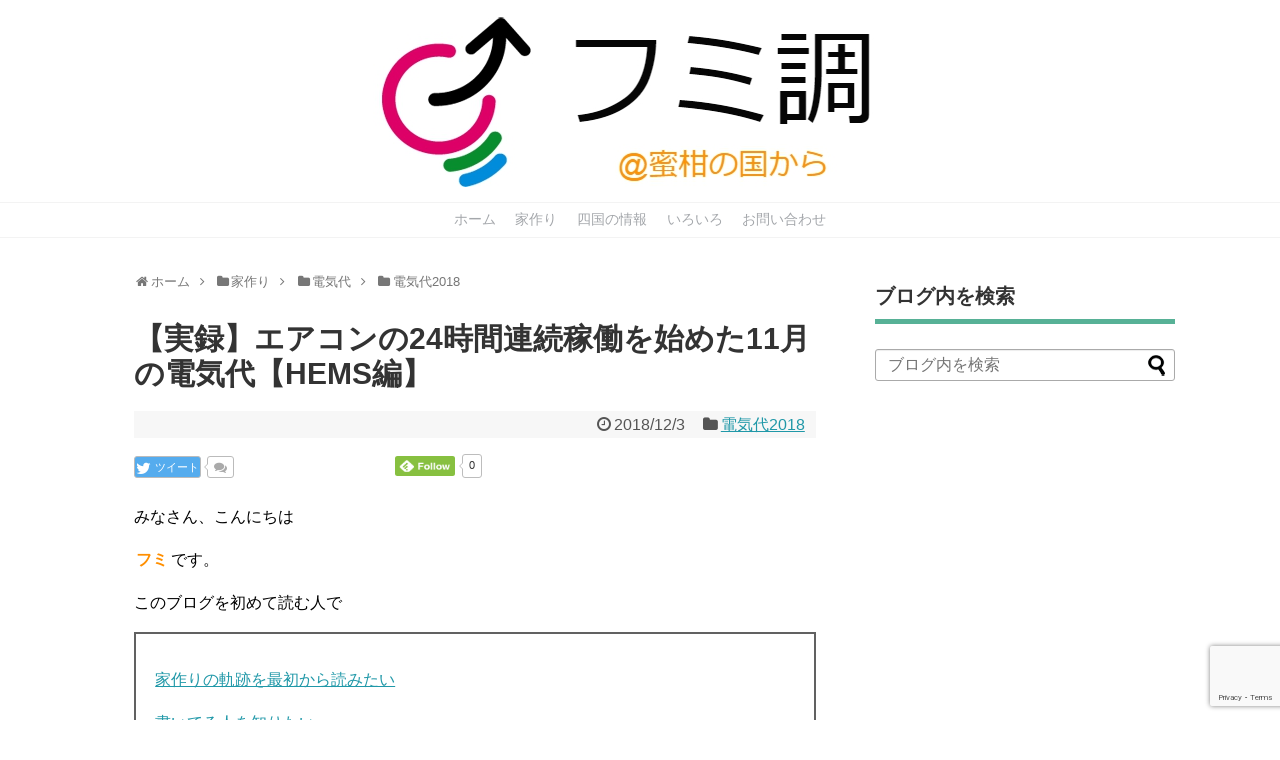

--- FILE ---
content_type: text/html; charset=UTF-8
request_url: https://fumishira.com/electric-charge-hems201811/
body_size: 20505
content:
<!DOCTYPE html><html lang="ja"
 prefix="og: https://ogp.me/ns#" ><head><meta charset="UTF-8"><meta name="viewport" content="width=1280, maximum-scale=1, user-scalable=yes"><link rel="alternate" type="application/rss+xml" title="フミ調 RSS Feed" href="https://fumishira.com/feed/" /><link rel="pingback" href="https://fumishira.com/xmlrpc.php" /><link rel="amphtml" href="https://fumishira.com/electric-charge-hems201811/?amp=1"><meta name="description" content="12月になりましたので11月の電気代をHEMSから振り返りたいと思います。場所や家の広さや性能によって電気代はかわってきますが少しでも参考になれば幸いです。太陽光発電の状況をみると11月は昨年よりかなり天気が良かった。電気の自給率は245％と非常に素晴らしい結果がでている。" /><meta name="keywords" content="家作り,電気代,注文住宅,一戸建て,太陽光,太陽光発電,エアコン,24時間連続稼働,HEMS,買電,売電,エコキュート" /><meta name="twitter:card" content="summary"><meta name="twitter:description" content="12月になりましたので11月の電気代をHEMSから振り返りたいと思います。場所や家の広さや性能によって電気代はかわってきますが少しでも参考になれば幸いです。太陽光発電の状況をみると11月は昨年よりかなり天気が良かった。電気の自給率は245％と非常に素晴らしい結果がでている。"><meta name="twitter:title" content="【実録】エアコンの24時間連続稼働を始めた11月の電気代【HEMS編】"><meta name="twitter:url" content="https://fumishira.com/electric-charge-hems201811/"><meta name="twitter:image" content="https://i0.wp.com/fumishira.com/wp-content/uploads/2018/12/f3537f094f789e2c01157bf9c2d97e60.png?fit=640%2C480&ssl=1"><meta name="twitter:domain" content="fumishira.com">  <script async src="//pagead2.googlesyndication.com/pagead/js/adsbygoogle.js"></script> <script>(adsbygoogle = window.adsbygoogle || []).push({
    google_ad_client: "ca-pub-5665564777818409",
    enable_page_level_ads: true
  });</script><link media="all" href="https://fumishira.com/wp-content/cache/autoptimize/css/autoptimize_22cf2153cca6e6c36a406723d5b430f9.css" rel="stylesheet" /><link media="print" href="https://fumishira.com/wp-content/cache/autoptimize/css/autoptimize_3c2cfaa3722d977fbc9c5dc7148562b7.css" rel="stylesheet" /><title>【実録】エアコンの24時間連続稼働を始めた11月の電気代【HEMS編】 | フミ調</title><meta name="description"  content="12月になりましたので11月の電気代をHEMSから振り返りたいと思います。場所や家の広さや性能によって電気代はかわってきますが少しでも参考になれば幸いです。太陽光発電の状況をみると11月は昨年よりかなり天気が良かった。電気の自給率は245％と非常に素晴らしい結果がでている。" /><meta name="keywords"  content="家作り,電気代,注文住宅,一戸建て,太陽光,太陽光発電エアコン,24時間連続稼働,hems,買電,売電,エコキュート" /> <script type="application/ld+json" class="aioseop-schema">{"@context":"https://schema.org","@graph":[{"@type":"Organization","@id":"https://fumishira.com/#organization","url":"https://fumishira.com/","name":"フミ調","sameAs":[]},{"@type":"WebSite","@id":"https://fumishira.com/#website","url":"https://fumishira.com/","name":"フミ調","publisher":{"@id":"https://fumishira.com/#organization"}},{"@type":"WebPage","@id":"https://fumishira.com/electric-charge-hems201811/#webpage","url":"https://fumishira.com/electric-charge-hems201811/","inLanguage":"ja","name":"【実録】エアコンの24時間連続稼働を始めた11月の電気代【HEMS編】","isPartOf":{"@id":"https://fumishira.com/#website"},"breadcrumb":{"@id":"https://fumishira.com/electric-charge-hems201811/#breadcrumblist"},"description":"12月になりましたので11月の電気代をHEMSから振り返りたいと思います。場所や家の広さや性能によって電気代はかわってきますが少しでも参考になれば幸いです。太陽光発電の状況をみると11月は昨年よりかなり天気が良かった。電気の自給率は245％と非常に素晴らしい結果がでている。","image":{"@type":"ImageObject","@id":"https://fumishira.com/electric-charge-hems201811/#primaryimage","url":"https://i0.wp.com/fumishira.com/wp-content/uploads/2018/12/f3537f094f789e2c01157bf9c2d97e60.png?fit=640%2C480&ssl=1","width":640,"height":480},"primaryImageOfPage":{"@id":"https://fumishira.com/electric-charge-hems201811/#primaryimage"},"datePublished":"2018-12-03T02:00:42+00:00","dateModified":"2018-12-02T22:30:05+00:00"},{"@type":"Article","@id":"https://fumishira.com/electric-charge-hems201811/#article","isPartOf":{"@id":"https://fumishira.com/electric-charge-hems201811/#webpage"},"author":{"@id":"https://fumishira.com/author/fumityo/#author"},"headline":"【実録】エアコンの24時間連続稼働を始めた11月の電気代【HEMS編】","datePublished":"2018-12-03T02:00:42+00:00","dateModified":"2018-12-02T22:30:05+00:00","commentCount":0,"mainEntityOfPage":{"@id":"https://fumishira.com/electric-charge-hems201811/#webpage"},"publisher":{"@id":"https://fumishira.com/#organization"},"articleSection":"電気代2018","image":{"@type":"ImageObject","@id":"https://fumishira.com/electric-charge-hems201811/#primaryimage","url":"https://i0.wp.com/fumishira.com/wp-content/uploads/2018/12/f3537f094f789e2c01157bf9c2d97e60.png?fit=640%2C480&ssl=1","width":640,"height":480}},{"@type":"Person","@id":"https://fumishira.com/author/fumityo/#author","name":"fumi","sameAs":["@fumishira731"],"image":{"@type":"ImageObject","@id":"https://fumishira.com/#personlogo","url":"https://secure.gravatar.com/avatar/554a7146e7a8aaabd6d009026ac4c069?s=96&d=mm&r=g","width":96,"height":96,"caption":"fumi"}},{"@type":"BreadcrumbList","@id":"https://fumishira.com/electric-charge-hems201811/#breadcrumblist","itemListElement":[{"@type":"ListItem","position":1,"item":{"@type":"WebPage","@id":"https://fumishira.com/","url":"https://fumishira.com/","name":"フミ調＠蜜柑の国から/新築注文住宅、四国のこと"}},{"@type":"ListItem","position":2,"item":{"@type":"WebPage","@id":"https://fumishira.com/electric-charge-hems201811/","url":"https://fumishira.com/electric-charge-hems201811/","name":"【実録】エアコンの24時間連続稼働を始めた11月の電気代【HEMS編】"}}]}]}</script> <link rel="canonical" href="https://fumishira.com/electric-charge-hems201811/" /><meta property="og:type" content="article" /><meta property="og:title" content="【実録】エアコンの24時間連続稼働を始めた11月の電気代【HEMS編】" /><meta property="og:description" content="12月になりましたので11月の電気代をHEMSから振り返りたいと思います。場所や家の広さや性能によって電気代はかわってきますが少しでも参考になれば幸いです。太陽光発電の状況をみると11月は昨年よりかなり天気が良かった。電気の自給率は245％と非常に素晴らしい結果がでている。" /><meta property="og:url" content="https://fumishira.com/electric-charge-hems201811/" /><meta property="og:site_name" content="フミ調＠蜜柑の国から" /><meta property="og:image" content="https://fumishira.com/wp-content/uploads/2018/12/f3537f094f789e2c01157bf9c2d97e60.png" /><meta property="article:published_time" content="2018-12-03T02:00:42Z" /><meta property="article:modified_time" content="2018-12-02T22:30:05Z" /><meta property="og:image:secure_url" content="https://fumishira.com/wp-content/uploads/2018/12/f3537f094f789e2c01157bf9c2d97e60.png" /><meta name="twitter:card" content="summary" /><meta name="twitter:site" content="@fumishira731" /><meta name="twitter:creator" content="@fumishira731" /><meta name="twitter:domain" content="fumishira731" /><meta name="twitter:title" content="【実録】エアコンの24時間連続稼働を始めた11月の電気代【HEMS編】" /><meta name="twitter:description" content="12月になりましたので11月の電気代をHEMSから振り返りたいと思います。場所や家の広さや性能によって電気代はかわってきますが少しでも参考になれば幸いです。太陽光発電の状況をみると11月は昨年よりかなり天気が良かった。電気の自給率は245％と非常に素晴らしい結果がでている。" /><meta name="twitter:image" content="https://fumishira.com/wp-content/uploads/2018/12/f3537f094f789e2c01157bf9c2d97e60.png" /> <script type="text/javascript" >window.ga=window.ga||function(){(ga.q=ga.q||[]).push(arguments)};ga.l=+new Date;
				ga('create', 'UA-106587319-1', { 'cookieDomain': 'fumishira.com' } );
				// Plugins
				
				ga('send', 'pageview');</script> <script async src="https://www.google-analytics.com/analytics.js"></script> <link rel='dns-prefetch' href='//s0.wp.com' /><link rel='dns-prefetch' href='//www.google.com' /><link rel='dns-prefetch' href='//secure.gravatar.com' /><link rel='dns-prefetch' href='//s.w.org' /><link rel="alternate" type="application/rss+xml" title="フミ調 &raquo; フィード" href="https://fumishira.com/feed/" /><link rel="alternate" type="application/rss+xml" title="フミ調 &raquo; コメントフィード" href="https://fumishira.com/comments/feed/" /><link rel="alternate" type="application/rss+xml" title="フミ調 &raquo; 【実録】エアコンの24時間連続稼働を始めた11月の電気代【HEMS編】 のコメントのフィード" href="https://fumishira.com/electric-charge-hems201811/feed/" /> <script type="text/javascript">window._wpemojiSettings = {"baseUrl":"https:\/\/s.w.org\/images\/core\/emoji\/11\/72x72\/","ext":".png","svgUrl":"https:\/\/s.w.org\/images\/core\/emoji\/11\/svg\/","svgExt":".svg","source":{"concatemoji":"https:\/\/fumishira.com\/wp-includes\/js\/wp-emoji-release.min.js?ver=4.9.26"}};
			!function(e,a,t){var n,r,o,i=a.createElement("canvas"),p=i.getContext&&i.getContext("2d");function s(e,t){var a=String.fromCharCode;p.clearRect(0,0,i.width,i.height),p.fillText(a.apply(this,e),0,0);e=i.toDataURL();return p.clearRect(0,0,i.width,i.height),p.fillText(a.apply(this,t),0,0),e===i.toDataURL()}function c(e){var t=a.createElement("script");t.src=e,t.defer=t.type="text/javascript",a.getElementsByTagName("head")[0].appendChild(t)}for(o=Array("flag","emoji"),t.supports={everything:!0,everythingExceptFlag:!0},r=0;r<o.length;r++)t.supports[o[r]]=function(e){if(!p||!p.fillText)return!1;switch(p.textBaseline="top",p.font="600 32px Arial",e){case"flag":return s([55356,56826,55356,56819],[55356,56826,8203,55356,56819])?!1:!s([55356,57332,56128,56423,56128,56418,56128,56421,56128,56430,56128,56423,56128,56447],[55356,57332,8203,56128,56423,8203,56128,56418,8203,56128,56421,8203,56128,56430,8203,56128,56423,8203,56128,56447]);case"emoji":return!s([55358,56760,9792,65039],[55358,56760,8203,9792,65039])}return!1}(o[r]),t.supports.everything=t.supports.everything&&t.supports[o[r]],"flag"!==o[r]&&(t.supports.everythingExceptFlag=t.supports.everythingExceptFlag&&t.supports[o[r]]);t.supports.everythingExceptFlag=t.supports.everythingExceptFlag&&!t.supports.flag,t.DOMReady=!1,t.readyCallback=function(){t.DOMReady=!0},t.supports.everything||(n=function(){t.readyCallback()},a.addEventListener?(a.addEventListener("DOMContentLoaded",n,!1),e.addEventListener("load",n,!1)):(e.attachEvent("onload",n),a.attachEvent("onreadystatechange",function(){"complete"===a.readyState&&t.readyCallback()})),(n=t.source||{}).concatemoji?c(n.concatemoji):n.wpemoji&&n.twemoji&&(c(n.twemoji),c(n.wpemoji)))}(window,document,window._wpemojiSettings);</script> <script type='text/javascript' src='https://fumishira.com/wp-includes/js/jquery/jquery.js?ver=1.12.4'></script> <script type='application/json' id="wpp-json">{"sampling_active":0,"sampling_rate":100,"ajax_url":"https:\/\/fumishira.com\/wp-json\/wordpress-popular-posts\/v1\/popular-posts","ID":5178,"token":"11d9bb40cd","lang":0,"debug":0}</script> <link rel='shortlink' href='https://wp.me/p9bBz0-1lw' /><link rel="alternate" type="application/json+oembed" href="https://fumishira.com/wp-json/oembed/1.0/embed?url=https%3A%2F%2Ffumishira.com%2Felectric-charge-hems201811%2F" /><link rel="alternate" type="text/xml+oembed" href="https://fumishira.com/wp-json/oembed/1.0/embed?url=https%3A%2F%2Ffumishira.com%2Felectric-charge-hems201811%2F&#038;format=xml" /> <script type="text/javascript" language="javascript">var vc_pid = "885608889";</script><script type="text/javascript" src="//aml.valuecommerce.com/vcdal.js" async></script> <link rel='dns-prefetch' href='//v0.wordpress.com'/><link rel='dns-prefetch' href='//i0.wp.com'/><link rel='dns-prefetch' href='//i1.wp.com'/><link rel='dns-prefetch' href='//i2.wp.com'/><link rel='dns-prefetch' href='//c0.wp.com'/><link rel="icon" href="https://i0.wp.com/fumishira.com/wp-content/uploads/2017/09/cropped-LogoFactory.jpg?fit=32%2C32&#038;ssl=1" sizes="32x32" /><link rel="icon" href="https://i0.wp.com/fumishira.com/wp-content/uploads/2017/09/cropped-LogoFactory.jpg?fit=192%2C192&#038;ssl=1" sizes="192x192" /><link rel="apple-touch-icon-precomposed" href="https://i0.wp.com/fumishira.com/wp-content/uploads/2017/09/cropped-LogoFactory.jpg?fit=180%2C180&#038;ssl=1" /><meta name="msapplication-TileImage" content="https://i0.wp.com/fumishira.com/wp-content/uploads/2017/09/cropped-LogoFactory.jpg?fit=270%2C270&#038;ssl=1" /></head><body class="post-template-default single single-post postid-5178 single-format-standard categoryid-39" itemscope itemtype="https://schema.org/WebPage"><div id="container"><header itemscope itemtype="https://schema.org/WPHeader"><div id="header" class="clearfix"><div id="header-in"><div id="h-top"><div id="mobile-menu"> <a id="mobile-menu-toggle" href="#"><span class="fa fa-bars fa-2x"></span></a></div><div class="alignleft top-title-catchphrase"><p id="site-title" itemscope itemtype="https://schema.org/Organization"> <a href="https://fumishira.com/"><img src="https://fumishira.com/wp-content/uploads/2017/09/LogoFactory.jpg" alt="フミ調" class="site-title-img" /></a></p><p id="site-description"></p></div><div class="alignright top-sns-follows"><div class="sns-pages"><p class="sns-follow-msg">フォローする</p><ul class="snsp"><li class="feedly-page"><a href="//feedly.com/i/subscription/feed/https://fumishira.com/feed/" target="blank" title="feedlyで更新情報を購読" rel="nofollow"><span class="icon-feedly-logo"></span></a></li><li class="rss-page"><a href="https://fumishira.com/feed/" target="_blank" title="RSSで更新情報をフォロー" rel="nofollow"><span class="icon-rss-logo"></span></a></li></ul></div></div></div></div></div></header><nav itemscope itemtype="https://schema.org/SiteNavigationElement"><div id="navi"><div id="navi-in"><div class="menu-%e3%82%b0%e3%83%ad%e3%83%bc%e3%83%90%e3%83%ab%e3%83%a1%e3%83%8b%e3%83%a5%e3%83%bc-container"><ul id="menu-%e3%82%b0%e3%83%ad%e3%83%bc%e3%83%90%e3%83%ab%e3%83%a1%e3%83%8b%e3%83%a5%e3%83%bc" class="menu"><li id="menu-item-131" class="menu-item menu-item-type-custom menu-item-object-custom menu-item-home menu-item-131"><a href="https://fumishira.com/">ホーム</a></li><li id="menu-item-134" class="menu-item menu-item-type-taxonomy menu-item-object-category current-post-ancestor menu-item-has-children menu-item-134"><a href="https://fumishira.com/category/build-home/">家作り</a><ul class="sub-menu"><li id="menu-item-3061" class="menu-item menu-item-type-taxonomy menu-item-object-category menu-item-3061"><a href="https://fumishira.com/category/build-home/web-preview/">WEB内覧会</a></li><li id="menu-item-342" class="menu-item menu-item-type-taxonomy menu-item-object-category menu-item-342"><a href="https://fumishira.com/category/build-home/tochisagashi/">土地探し</a></li><li id="menu-item-343" class="menu-item menu-item-type-taxonomy menu-item-object-category menu-item-343"><a href="https://fumishira.com/category/build-home/homebuilder/">建築業者選び</a></li><li id="menu-item-2039" class="menu-item menu-item-type-taxonomy menu-item-object-category menu-item-2039"><a href="https://fumishira.com/category/build-home/build-story-summary/">軌跡まとめ</a></li><li id="menu-item-5189" class="menu-item menu-item-type-taxonomy menu-item-object-category menu-item-5189"><a href="https://fumishira.com/category/build-home/%e5%a4%96%e6%a7%8b/">外構</a></li><li id="menu-item-456" class="menu-item menu-item-type-taxonomy menu-item-object-category menu-item-has-children menu-item-456"><a href="https://fumishira.com/category/build-home/build-story/">家作りの軌跡</a><ul class="sub-menu"><li id="menu-item-458" class="menu-item menu-item-type-taxonomy menu-item-object-category menu-item-458"><a href="https://fumishira.com/category/build-home/build-story/build-story-01-10/">軌跡01～10</a></li><li id="menu-item-524" class="menu-item menu-item-type-taxonomy menu-item-object-category menu-item-524"><a href="https://fumishira.com/category/build-home/build-story/build-story-11-20/">軌跡11～20</a></li><li id="menu-item-649" class="menu-item menu-item-type-taxonomy menu-item-object-category menu-item-649"><a href="https://fumishira.com/category/build-home/build-story/build-story-21-30/">軌跡21～30</a></li><li id="menu-item-791" class="menu-item menu-item-type-taxonomy menu-item-object-category menu-item-791"><a href="https://fumishira.com/category/build-home/build-story/build-story-31-40/">軌跡31～40</a></li><li id="menu-item-1002" class="menu-item menu-item-type-taxonomy menu-item-object-category menu-item-1002"><a href="https://fumishira.com/category/build-home/build-story/build-story-41-50/">軌跡41～50</a></li><li id="menu-item-2034" class="menu-item menu-item-type-taxonomy menu-item-object-category menu-item-2034"><a href="https://fumishira.com/category/build-home/build-story/build-story-51-60/">軌跡51～60</a></li><li id="menu-item-2035" class="menu-item menu-item-type-taxonomy menu-item-object-category menu-item-2035"><a href="https://fumishira.com/category/build-home/build-story/build-story-61-70/">軌跡61～70</a></li><li id="menu-item-2036" class="menu-item menu-item-type-taxonomy menu-item-object-category menu-item-2036"><a href="https://fumishira.com/category/build-home/build-story/build-story-71-80/">軌跡71～80</a></li><li id="menu-item-2037" class="menu-item menu-item-type-taxonomy menu-item-object-category menu-item-2037"><a href="https://fumishira.com/category/build-home/build-story/build-story-81-90/">軌跡81～90</a></li><li id="menu-item-2038" class="menu-item menu-item-type-taxonomy menu-item-object-category menu-item-2038"><a href="https://fumishira.com/category/build-home/build-story/build-story-91-100/">軌跡91～100</a></li><li id="menu-item-2761" class="menu-item menu-item-type-taxonomy menu-item-object-category menu-item-2761"><a href="https://fumishira.com/category/build-home/build-story/build-story-101-110/">軌跡@101～110</a></li><li id="menu-item-2762" class="menu-item menu-item-type-taxonomy menu-item-object-category menu-item-2762"><a href="https://fumishira.com/category/build-home/build-story/build-story-111-120/">軌跡＠111～120</a></li><li id="menu-item-2763" class="menu-item menu-item-type-taxonomy menu-item-object-category menu-item-2763"><a href="https://fumishira.com/category/build-home/build-story/build-story-121/">軌跡＠121～</a></li><li id="menu-item-3062" class="menu-item menu-item-type-taxonomy menu-item-object-category menu-item-3062"><a href="https://fumishira.com/category/build-home/build-story/after-story/">外伝</a></li></ul></li><li id="menu-item-651" class="menu-item menu-item-type-taxonomy menu-item-object-category menu-item-651"><a href="https://fumishira.com/category/build-home/build-extra/">番外編</a></li><li id="menu-item-2040" class="menu-item menu-item-type-taxonomy menu-item-object-category menu-item-has-children menu-item-2040"><a href="https://fumishira.com/category/build-home/studytour/">見学会</a><ul class="sub-menu"><li id="menu-item-2041" class="menu-item menu-item-type-taxonomy menu-item-object-category menu-item-2041"><a href="https://fumishira.com/category/build-home/studytour/studytour2017/">見学会2017</a></li><li id="menu-item-2042" class="menu-item menu-item-type-taxonomy menu-item-object-category menu-item-2042"><a href="https://fumishira.com/category/build-home/studytour/studytour2018/">見学会2018</a></li></ul></li><li id="menu-item-2043" class="menu-item menu-item-type-taxonomy menu-item-object-category current-post-ancestor menu-item-has-children menu-item-2043"><a href="https://fumishira.com/category/build-home/electric-charge/">電気代</a><ul class="sub-menu"><li id="menu-item-2044" class="menu-item menu-item-type-taxonomy menu-item-object-category menu-item-2044"><a href="https://fumishira.com/category/build-home/electric-charge/electric-charge2017/">電気代2017</a></li><li id="menu-item-2045" class="menu-item menu-item-type-taxonomy menu-item-object-category current-post-ancestor current-menu-parent current-post-parent menu-item-2045"><a href="https://fumishira.com/category/build-home/electric-charge/electric-charge2018/">電気代2018</a></li><li id="menu-item-6137" class="menu-item menu-item-type-taxonomy menu-item-object-category menu-item-6137"><a href="https://fumishira.com/category/build-home/electric-charge/%e9%9b%bb%e6%b0%97%e4%bb%a32019/">電気代2019</a></li></ul></li><li id="menu-item-790" class="menu-item menu-item-type-taxonomy menu-item-object-category menu-item-790"><a href="https://fumishira.com/category/build-home/true/">実録</a></li></ul></li><li id="menu-item-133" class="menu-item menu-item-type-taxonomy menu-item-object-category menu-item-has-children menu-item-133"><a href="https://fumishira.com/category/shikoku-information/">四国の情報</a><ul class="sub-menu"><li id="menu-item-925" class="menu-item menu-item-type-taxonomy menu-item-object-category menu-item-925"><a href="https://fumishira.com/category/shikoku-information/all-shikoku/">全体</a></li><li id="menu-item-1881" class="menu-item menu-item-type-taxonomy menu-item-object-category menu-item-1881"><a href="https://fumishira.com/category/shikoku-information/island-hopping/">島めぐり</a></li><li id="menu-item-926" class="menu-item menu-item-type-taxonomy menu-item-object-category menu-item-has-children menu-item-926"><a href="https://fumishira.com/category/shikoku-information/tokushima/">徳島</a><ul class="sub-menu"><li id="menu-item-3351" class="menu-item menu-item-type-taxonomy menu-item-object-category menu-item-3351"><a href="https://fumishira.com/category/shikoku-information/tokushima/to-other/">その他</a></li><li id="menu-item-3352" class="menu-item menu-item-type-taxonomy menu-item-object-category menu-item-3352"><a href="https://fumishira.com/category/shikoku-information/tokushima/to-waterfall/">滝</a></li><li id="menu-item-3353" class="menu-item menu-item-type-taxonomy menu-item-object-category menu-item-3353"><a href="https://fumishira.com/category/shikoku-information/tokushima/to-road-station/">道の駅</a></li></ul></li><li id="menu-item-3354" class="menu-item menu-item-type-taxonomy menu-item-object-category menu-item-has-children menu-item-3354"><a href="https://fumishira.com/category/shikoku-information/ehime/">愛媛</a><ul class="sub-menu"><li id="menu-item-3355" class="menu-item menu-item-type-taxonomy menu-item-object-category menu-item-3355"><a href="https://fumishira.com/category/shikoku-information/ehime/event/">イベント</a></li><li id="menu-item-3356" class="menu-item menu-item-type-taxonomy menu-item-object-category menu-item-3356"><a href="https://fumishira.com/category/shikoku-information/ehime/cafe/">カフェ</a></li></ul></li><li id="menu-item-3357" class="menu-item menu-item-type-taxonomy menu-item-object-category menu-item-has-children menu-item-3357"><a href="https://fumishira.com/category/shikoku-information/kagawa/">香川</a><ul class="sub-menu"><li id="menu-item-6138" class="menu-item menu-item-type-taxonomy menu-item-object-category menu-item-6138"><a href="https://fumishira.com/category/shikoku-information/kagawa/udon/">うどん</a></li><li id="menu-item-3358" class="menu-item menu-item-type-taxonomy menu-item-object-category menu-item-3358"><a href="https://fumishira.com/category/shikoku-information/kagawa/cafe-kagawa/">カフェ</a></li><li id="menu-item-3359" class="menu-item menu-item-type-taxonomy menu-item-object-category menu-item-3359"><a href="https://fumishira.com/category/shikoku-information/kagawa/great-view/">絶景</a></li><li id="menu-item-3360" class="menu-item menu-item-type-taxonomy menu-item-object-category menu-item-3360"><a href="https://fumishira.com/category/shikoku-information/kagawa/ka-road-station/">道の駅</a></li></ul></li><li id="menu-item-3361" class="menu-item menu-item-type-taxonomy menu-item-object-category menu-item-has-children menu-item-3361"><a href="https://fumishira.com/category/shikoku-information/kouchi/">高知</a><ul class="sub-menu"><li id="menu-item-3362" class="menu-item menu-item-type-taxonomy menu-item-object-category menu-item-3362"><a href="https://fumishira.com/category/shikoku-information/kouchi/tourism/">観光</a></li></ul></li><li id="menu-item-440" class="menu-item menu-item-type-taxonomy menu-item-object-category menu-item-440"><a href="https://fumishira.com/category/shikoku-information/festival/">お祭り</a></li></ul></li><li id="menu-item-248" class="menu-item menu-item-type-taxonomy menu-item-object-category menu-item-has-children menu-item-248"><a href="https://fumishira.com/category/iroiro/">いろいろ</a><ul class="sub-menu"><li id="menu-item-3349" class="menu-item menu-item-type-taxonomy menu-item-object-category menu-item-3349"><a href="https://fumishira.com/category/iroiro/body/">体の事</a></li><li id="menu-item-3350" class="menu-item menu-item-type-taxonomy menu-item-object-category menu-item-3350"><a href="https://fumishira.com/category/iroiro/book/">読書感想文</a></li><li id="menu-item-5188" class="menu-item menu-item-type-taxonomy menu-item-object-category menu-item-5188"><a href="https://fumishira.com/category/iroiro/talk-of-money/">お金の話</a></li></ul></li><li id="menu-item-132" class="menu-item menu-item-type-post_type menu-item-object-page menu-item-132"><a href="https://fumishira.com/contact/">お問い合わせ</a></li></ul></div></div></div></nav><div id="body"><div id="body-in" class="cf"><main itemscope itemprop="mainContentOfPage"><div id="main" itemscope itemtype="https://schema.org/Blog"><div id="breadcrumb" class="breadcrumb breadcrumb-categor" itemscope itemtype="https://schema.org/BreadcrumbList"><div class="breadcrumb-home" itemscope itemtype="https://schema.org/ListItem" itemprop="itemListElement"><span class="fa fa-home fa-fw" aria-hidden="true"></span><a href="https://fumishira.com" itemprop="item"><span itemprop="name">ホーム</span></a><meta itemprop="position" content="1" /><span class="sp"><span class="fa fa-angle-right" aria-hidden="true"></span></span></div><div class="breadcrumb-item" itemscope itemtype="https://schema.org/ListItem" itemprop="itemListElement"><span class="fa fa-folder fa-fw" aria-hidden="true"></span><a href="https://fumishira.com/category/build-home/" itemprop="item"><span itemprop="name">家作り</span></a><meta itemprop="position" content="2" /><span class="sp"><span class="fa fa-angle-right" aria-hidden="true"></span></span></div><div class="breadcrumb-item" itemscope itemtype="https://schema.org/ListItem" itemprop="itemListElement"><span class="fa fa-folder fa-fw" aria-hidden="true"></span><a href="https://fumishira.com/category/build-home/electric-charge/" itemprop="item"><span itemprop="name">電気代</span></a><meta itemprop="position" content="3" /><span class="sp"><span class="fa fa-angle-right" aria-hidden="true"></span></span></div><div class="breadcrumb-item" itemscope itemtype="https://schema.org/ListItem" itemprop="itemListElement"><span class="fa fa-folder fa-fw" aria-hidden="true"></span><a href="https://fumishira.com/category/build-home/electric-charge/electric-charge2018/" itemprop="item"><span itemprop="name">電気代2018</span></a><meta itemprop="position" content="4" /></div></div><div id="post-5178" class="post-5178 post type-post status-publish format-standard has-post-thumbnail hentry category-electric-charge2018"><article class="article"><header><h1 class="entry-title">【実録】エアコンの24時間連続稼働を始めた11月の電気代【HEMS編】</h1><p class="post-meta"> <span class="post-date"><span class="fa fa-clock-o fa-fw"></span><time class="entry-date date published updated" datetime="2018-12-03T11:00:42+00:00">2018/12/3</time></span> <span class="category"><span class="fa fa-folder fa-fw"></span><a href="https://fumishira.com/category/build-home/electric-charge/electric-charge2018/" rel="category tag">電気代2018</a></span></p><div id="sns-group-top" class="sns-group sns-group-top"><div class="sns-buttons sns-buttons-pc"><p class="sns-share-msg">シェアする</p><ul class="snsb clearfix"><li class="balloon-btn twitter-balloon-btn twitter-balloon-btn-defalt"><div class="balloon-btn-set"><div class="arrow-box"> <a href="//twitter.com/search?q=https%3A%2F%2Ffumishira.com%2Felectric-charge-hems201811%2F" target="blank" class="arrow-box-link twitter-arrow-box-link" rel="nofollow"> <span class="social-count twitter-count"><span class="fa fa-comments"></span></span> </a></div> <a href="https://twitter.com/intent/tweet?text=%E3%80%90%E5%AE%9F%E9%8C%B2%E3%80%91%E3%82%A8%E3%82%A2%E3%82%B3%E3%83%B3%E3%81%AE24%E6%99%82%E9%96%93%E9%80%A3%E7%B6%9A%E7%A8%BC%E5%83%8D%E3%82%92%E5%A7%8B%E3%82%81%E3%81%9F11%E6%9C%88%E3%81%AE%E9%9B%BB%E6%B0%97%E4%BB%A3%E3%80%90HEMS%E7%B7%A8%E3%80%91&amp;url=https%3A%2F%2Ffumishira.com%2Felectric-charge-hems201811%2F" target="blank" class="balloon-btn-link twitter-balloon-btn-link twitter-balloon-btn-link-default" rel="nofollow"> <span class="fa fa-twitter"></span> <span class="tweet-label">ツイート</span> </a></div></li><li class="hatena-btn"> <a href="//b.hatena.ne.jp/entry/https://fumishira.com/electric-charge-hems201811/" class="hatena-bookmark-button" data-hatena-bookmark-title="【実録】エアコンの24時間連続稼働を始めた11月の電気代【HEMS編】｜フミ調" data-hatena-bookmark-layout="standard"><img src="//b.st-hatena.com/images/entry-button/button-only.gif" alt="このエントリーをはてなブックマークに追加" style="border: none;" /></a><script type="text/javascript" src="//b.st-hatena.com/js/bookmark_button.js" async="async"></script> </li><li class="pocket-btn"><a data-pocket-label="pocket" data-pocket-count="horizontal" class="pocket-btn" data-lang="en"></a> <script type="text/javascript">!function(d,i){if(!d.getElementById(i)){var j=d.createElement("script");j.id=i;j.src="//widgets.getpocket.com/v1/j/btn.js?v=1";var w=d.getElementById(i);d.body.appendChild(j);}}(document,"pocket-btn-js");</script> </li><li class="feedly-btn feedly-btn-horizontal"> <a href="//feedly.com/i/subscription/feed/https://fumishira.com/feed/" target="blank"><img id="feedly-follow" src="//s3.feedly.com/img/follows/feedly-follow-rectangle-flat-medium_2x.png" alt=""></a> <span class="arrow_box"><a href="//feedly.com/i/subscription/feed/https://fumishira.com/feed/" target="blank">0</a></span></li></ul></div></div><div class="clear"></div></header><div id="the-content" class="entry-content"><p>みなさん、こんにちは</p><p><span class="b orange">フミ</span>です。</p><p>このブログを初めて読む人で</p><div class="surrounded"><p><a href="https://fumishira.com/build-story01/">家作りの軌跡を最初から読みたい</a></p><p><a href="https://fumishira.com/blog-start/">書いてる人を知りたい</a></p></div><p>12月になりましたのでHEMSで11月の電気代を振り返ります。</p><p>その前に、家の性能がわからないのに電気代だけ書かれてもとの話もありますよね。</p><p>前提として</p><p>&ensp;</p><div class="surrounded"><p>断熱性能は　HEAT20　G1</p><p>外皮平均熱貫流率（UA値）0.56</p><p>熱損失係数（Q値）は1.9</p><p>BELSによる設計一次エネルギー消費量59％削減</p><p>延べ床面積　123.39㎡</p><p>電気契約　四国電力　スマートeプラン[タイプL+]<p>太陽光発電</p><p>パネル　パナソニック製</p><p>搭載量　11kw</p><p>方角　南南東</p><p>屋根の角度　2寸(約11°)</p><p>年間予想発電量　11,959kWh</p><p>家族構成</p><p>2人家族、愛媛住まい</p></div><div id="widget-in-article" class="widgets"><div id="pc_ad-3" class="widget-in-article widget_pc_ad"><div class="ad-space ad-widget"><div class="ad-label">スポンサーリンク</div><div class="ad-responsive ad-pc adsense-336"><script async src="//pagead2.googlesyndication.com/pagead/js/adsbygoogle.js"></script> <ins class="adsbygoogle"
 style="display:block"
 data-ad-format="fluid"
 data-ad-layout-key="-ej+1k-78-kj+1tg"
 data-ad-client="ca-pub-5665564777818409"
 data-ad-slot="7415316901"></ins> <script>(adsbygoogle = window.adsbygoogle || []).push({});</script> </div></div></div></div><div id="toc_container" class="no_bullets"><p class="toc_title">目次</p><ul class="toc_list"><li><a href="#HEMS11">HEMSからみる11月の電気代</a></li><li><a href="#i">予想発電量と実発電量</a></li><li><a href="#i-2">電気の自給率</a></li><li><a href="#i-3">電気使用ランキングを見てみる</a></li><li><a href="#24">24時間連続稼働を始めたエアコンの電気使用量</a></li><li><a href="#i-4">エコキュートの使用電力量を昨月と比べる</a></li><li><a href="#i-5">まとめ</a></li></ul></div><h2><span id="HEMS11">HEMSからみる11月の電気代</span></h2><p><img class="alignnone wp-image-5184 size-full" src="https://i2.wp.com/fumishira.com/wp-content/themes/simplicity2/images/1x1.trans.gif?resize=680%2C453&#038;ssl=1" data-original="https://fumishira.com/wp-content/uploads/2018/12/201811hems.png" alt="" width="680" height="453" data-lazy="true" data-recalc-dims="1"><noscript><img class="alignnone wp-image-5184 size-full" src="https://i1.wp.com/fumishira.com/wp-content/uploads/2018/12/201811hems.png?resize=680%2C453&#038;ssl=1" alt="" width="680" height="453"  data-recalc-dims="1"></noscript></p><p>&ensp;</p><div class="surrounded"><p>発電量　　　　813.223kWh</p><p>買電量　　　　255.192kWh　　6296円</p><p>売電量　　　　737.003kWh　　19103円</p><p>使用電力量　　331.412kWh</p></div><p>2人家族の電気代の年間107196円ひと月あたり8933円(2016年総務省統計より・・・マンションも戸建も含む)</p><p>と比べると、買電量は約2600円安い</p><p>（マンションに比べると一戸建てのほうが電気代はかかります。）</p><h2><span id="i">予想発電量と実発電量</span></h2><table width="414"><tbody><tr><th width="69"></th><th width="69">予想発電量</th><th width="69">実発電量</th><th width="69">実/予想</th><th width="69">昨年発電量</th><th width="69">前年比</th></tr><tr><th>1月</th><td>653</td><td>643</td><td>98.5</td><td></td><td></td></tr><tr><th>2月</th><td>778</td><td>903</td><td>116.1</td><td></td><td></td></tr><tr><th>3月</th><td>1073</td><td>1293.5</td><td>120.5</td><td>1169.7</td><td>110.6</td></tr><tr><th>4月</th><td>1244</td><td>1386.4</td><td>111.4</td><td>1342.1</td><td>103.3</td></tr><tr><th>5月</th><td>1332</td><td>1315.9</td><td>98.8</td><td>1564.4</td><td>84.1</td></tr><tr><th>6月</th><td>1128</td><td>1190.7</td><td>105.6</td><td>1410.3</td><td>84.4</td></tr><tr><th>7月</th><td>1237</td><td>1504.4</td><td>121.6</td><td>1462.5</td><td>102.9</td></tr><tr><th>8月</th><td>1312</td><td>1574.7</td><td>120.0</td><td>1497.4</td><td>105.2</td></tr><tr><th>9月</th><td>984</td><td>820.7</td><td>83.4</td><td>977.8</td><td>83.9</td></tr><tr><th>10月</th><td>930</td><td>1038.4</td><td>111.7</td><td>670.6</td><td>154.8</td></tr><tr><th>11月</th><td style="background-color: #8eede7;">660</td><td style="background-color: #8eede7;">813.2</td><td style="background-color: #8eede7;">123.2</td><td style="background-color: #8eede7;">685.2</td><td style="background-color: #8eede7;">118.7</td></tr><tr><th>12月</th><td>628</td><td></td><td></td><td></td><td></td></tr></tbody></table><p>昨年比で18.7％ほど発電量が多かった。実発電量は予想発電量を23.2％ほど上回った。</p><p><img class="alignnone wp-image-5180 size-full" src="https://i2.wp.com/fumishira.com/wp-content/themes/simplicity2/images/1x1.trans.gif?resize=680%2C397&#038;ssl=1" data-original="https://fumishira.com/wp-content/uploads/2018/12/63ae10941f47c2530d834489cfba71ed.jpg" alt="" width="680" height="397" data-lazy="true" data-recalc-dims="1"><noscript><img class="alignnone wp-image-5180 size-full" src="https://i1.wp.com/fumishira.com/wp-content/uploads/2018/12/63ae10941f47c2530d834489cfba71ed.jpg?resize=680%2C397&#038;ssl=1" alt="" width="680" height="397"  data-recalc-dims="1"></noscript></p><p>順調ですの一言です。</p><h2><span id="i-2">電気の自給率</span></h2><p><img class="alignnone wp-image-5185 size-full" src="https://i2.wp.com/fumishira.com/wp-content/themes/simplicity2/images/1x1.trans.gif?resize=450%2C800&#038;ssl=1" data-original="https://fumishira.com/wp-content/uploads/2018/12/Screenshot_20181201-144103.jpg" alt="" width="450" height="800" data-lazy="true" data-recalc-dims="1"><noscript><img class="alignnone wp-image-5185 size-full" src="https://i0.wp.com/fumishira.com/wp-content/uploads/2018/12/Screenshot_20181201-144103.jpg?resize=450%2C800&#038;ssl=1" alt="" width="450" height="800"  data-recalc-dims="1"></noscript></p><p>245％でした。昨年11月は184％でしたので、昨年に比べ発電量がかなり多かったことが原因です。ゼロエネですね。いやプラスエネですね。</p><h2><span id="i-3">電気使用ランキングを見てみる</span></h2><p><img class="alignnone wp-image-5182 size-full" src="https://i2.wp.com/fumishira.com/wp-content/themes/simplicity2/images/1x1.trans.gif?resize=680%2C406&#038;ssl=1" data-original="https://fumishira.com/wp-content/uploads/2018/12/f19e10aa4de78c2ae1e6a9d736231460.jpg" alt="" width="680" height="406" data-lazy="true" data-recalc-dims="1"><noscript><img class="alignnone wp-image-5182 size-full" src="https://i2.wp.com/fumishira.com/wp-content/uploads/2018/12/f19e10aa4de78c2ae1e6a9d736231460.jpg?resize=680%2C406&#038;ssl=1" alt="" width="680" height="406"  data-recalc-dims="1"></noscript></p><p>1位1Fエアコン、2位冷蔵庫、3位エコキュートでした。</p><p>また昨月と比べるとエアコンがランキングに入り、エコキュートの使用電力量があがりました。</p><p><img class="alignnone wp-image-4861 size-full" src="https://i2.wp.com/fumishira.com/wp-content/themes/simplicity2/images/1x1.trans.gif?resize=680%2C411&#038;ssl=1" data-original="https://fumishira.com/wp-content/uploads/2018/11/9349de96f52d30423da48cb961b02063.jpg" alt="" width="680" height="411" data-lazy="true" data-recalc-dims="1"><noscript><img class="alignnone wp-image-4861 size-full" src="https://i1.wp.com/fumishira.com/wp-content/uploads/2018/11/9349de96f52d30423da48cb961b02063.jpg?resize=680%2C411&#038;ssl=1" alt="" width="680" height="411"  data-recalc-dims="1"></noscript></p><h2><span id="24">24時間連続稼働を始めたエアコンの電気使用量</span></h2><p><img class="alignnone wp-image-5183 size-full" src="https://i2.wp.com/fumishira.com/wp-content/themes/simplicity2/images/1x1.trans.gif?resize=680%2C407&#038;ssl=1" data-original="https://fumishira.com/wp-content/uploads/2018/12/7b68832a6a83c870fb725f59fc3a8978.jpg" alt="" width="680" height="407" data-lazy="true" data-recalc-dims="1"><noscript><img class="alignnone wp-image-5183 size-full" src="https://i1.wp.com/fumishira.com/wp-content/uploads/2018/12/7b68832a6a83c870fb725f59fc3a8978.jpg?resize=680%2C407&#038;ssl=1" alt="" width="680" height="407"  data-recalc-dims="1"></noscript></p><p>24時間連続稼働を始めたので20日ぐらいからです。気温により電気の使用量が変わりますが11月後半ぐらいの気温だと一日5kWh前後（120～150円）の使用量で全館暖房風が行える。</p><h2><span id="i-4">エコキュートの使用電力量を昨月と比べる</span></h2><p><img class="alignnone wp-image-4867 size-full" src="https://i2.wp.com/fumishira.com/wp-content/themes/simplicity2/images/1x1.trans.gif?resize=680%2C413&#038;ssl=1" data-original="https://fumishira.com/wp-content/uploads/2018/11/17a1cb25d24afe49ac3843bdf5f5347a.jpg" alt="" width="680" height="413" data-lazy="true" data-recalc-dims="1"><noscript><img class="alignnone wp-image-4867 size-full" src="https://i2.wp.com/fumishira.com/wp-content/uploads/2018/11/17a1cb25d24afe49ac3843bdf5f5347a.jpg?resize=680%2C413&#038;ssl=1" alt="" width="680" height="413"  data-recalc-dims="1"></noscript></p><p><img class="alignnone wp-image-5181 size-full" src="https://i2.wp.com/fumishira.com/wp-content/themes/simplicity2/images/1x1.trans.gif?resize=680%2C407&#038;ssl=1" data-original="https://fumishira.com/wp-content/uploads/2018/12/740d850d485d09c8b703e60c22967c22.jpg" alt="" width="680" height="407" data-lazy="true" data-recalc-dims="1"><noscript><img class="alignnone wp-image-5181 size-full" src="https://i0.wp.com/fumishira.com/wp-content/uploads/2018/12/740d850d485d09c8b703e60c22967c22.jpg?resize=680%2C407&#038;ssl=1" alt="" width="680" height="407"  data-recalc-dims="1"></noscript></p><table style="border-collapse: collapse; width: 100%;" border="1"><tbody><tr><th style="width: 33.3333%;"></th><th style="width: 33.3333%;">2018年10月</th><th style="width: 33.3333%;">2018年11月</th></tr><tr><th style="width: 33.3333%;">使用電力量</th><td style="width: 33.3333%; text-align: center;">38.222kWh</td><td style="width: 33.3333%; text-align: center;">49.462kWh</td></tr><tr><th style="width: 33.3333%;">概算電気料金</th><td style="width: 33.3333%; text-align: center;">556円</td><td style="width: 33.3333%; text-align: center;">736円</td></tr><tr><th style="width: 33.3333%;">月の平均気温</th><td style="width: 33.3333%; text-align: center;">18.2℃</td><td style="width: 33.3333%; text-align: center;">13.0℃</td></tr></tbody></table><p>10月に比べ平均気温が下がったこともあり、使用電力量も概算の電気料金も増加した。</p><h2><span id="i-5">まとめ</span></h2><p>発電量や売電量を見るとかなり昨年の11月が天気が悪かったことがわかる、天気に関してはどうすることもできない。天気は太陽光発電システムを設置するリスクではある。</p><p>11月の半ばよりエアコンを24時間連続稼働を始めたので電気代はかなり上がった。12月はずっとエアコンを24時間連続稼働をするので11月よりも更に電気料金が上る見込みです。</p><p>また12月は冬至があるので日照時間が年間で一番少なくなりますので太陽光発電はかなり減ると考えられますが、それでもプラスエネなると思います。</p><p>今日はこのへんで<span class="b orange">フミ</span>でした。</p><p><a href="//house.blogmura.com/chumonhouse/ranking.html"><img src="https://i2.wp.com/fumishira.com/wp-content/themes/simplicity2/images/1x1.trans.gif?resize=88%2C31&#038;ssl=1" data-original="//house.blogmura.com/chumonhouse/img/chumonhouse88_31.gif" alt="にほんブログ村 住まいブログ 一戸建 注文住宅（施主）へ" width="88" height="31" data-lazy="true" data-recalc-dims="1"><noscript><img src="https://i2.wp.com/house.blogmura.com/chumonhouse/img/chumonhouse88_31.gif?resize=88%2C31&#038;ssl=1" alt="にほんブログ村 住まいブログ 一戸建 注文住宅（施主）へ" width="88" height="31"  data-recalc-dims="1"></noscript></a><br /> ↑　　↑　　↑<br /> もっと頑張れと思う方はポチっとお願いします</p><p>&ensp;</p><p><span class="b">あわせて読みたい記事</span></p><p>11月の電気料金【電力会社編】</p><div class="blog-card internal-blog-card blog-card-thumbnail-right cf"><div class="blog-card-thumbnail"><a href="https://fumishira.com/electric-charge201811/" class="blog-card-thumbnail-link" target="_blank"><img width="100" height="100" src="https://i2.wp.com/fumishira.com/wp-content/uploads/2018/11/6bf827c9164a38b516d50973c0be9f09.png?resize=100%2C100&amp;ssl=1" class="blog-card-thumb-image wp-post-image" alt="" srcset="https://i2.wp.com/fumishira.com/wp-content/uploads/2018/11/6bf827c9164a38b516d50973c0be9f09.png?resize=150%2C150&amp;ssl=1 150w, https://i2.wp.com/fumishira.com/wp-content/uploads/2018/11/6bf827c9164a38b516d50973c0be9f09.png?resize=100%2C100&amp;ssl=1 100w, https://i2.wp.com/fumishira.com/wp-content/uploads/2018/11/6bf827c9164a38b516d50973c0be9f09.png?zoom=2&amp;resize=100%2C100&amp;ssl=1 200w, https://i2.wp.com/fumishira.com/wp-content/uploads/2018/11/6bf827c9164a38b516d50973c0be9f09.png?zoom=3&amp;resize=100%2C100&amp;ssl=1 300w" sizes="(max-width: 100px) 100vw, 100px" /></a></div><div class="blog-card-content"><div class="blog-card-title"><a href="https://fumishira.com/electric-charge201811/" class="blog-card-title-link" target="_blank">【実録】注文住宅の電気代【2018年11月】</a></div><div class="blog-card-excerpt">11月の電気代と売電量がわかりましたのでまとめます。電気代は先月と比べるほとんど変わらない。太陽光発電は昨年と比べかなり増えました。これは昨年の10月の天候がかなり悪かったことが理由として考えられる。そして電気代と売電額の収支ももちろん+で環境にもお財布にもエコな結果となりました。</div></div><div class="blog-card-footer"><div class="blog-card-site">fumishira.com</div><div class="blog-card-date">2018-11-29 11:00</div></div></div><p>10月の電気料金【HEMS編】</p><div class="blog-card internal-blog-card blog-card-thumbnail-right cf"><div class="blog-card-thumbnail"><a href="https://fumishira.com/electric-charge-hems201810/" class="blog-card-thumbnail-link" target="_blank"><img width="100" height="100" src="https://i2.wp.com/fumishira.com/wp-content/uploads/2018/11/a013fa60bf9cb6224bf5933dac8dcf88.png?resize=100%2C100&amp;ssl=1" class="blog-card-thumb-image wp-post-image" alt="" srcset="https://i2.wp.com/fumishira.com/wp-content/uploads/2018/11/a013fa60bf9cb6224bf5933dac8dcf88.png?resize=150%2C150&amp;ssl=1 150w, https://i2.wp.com/fumishira.com/wp-content/uploads/2018/11/a013fa60bf9cb6224bf5933dac8dcf88.png?resize=100%2C100&amp;ssl=1 100w, https://i2.wp.com/fumishira.com/wp-content/uploads/2018/11/a013fa60bf9cb6224bf5933dac8dcf88.png?zoom=2&amp;resize=100%2C100&amp;ssl=1 200w, https://i2.wp.com/fumishira.com/wp-content/uploads/2018/11/a013fa60bf9cb6224bf5933dac8dcf88.png?zoom=3&amp;resize=100%2C100&amp;ssl=1 300w" sizes="(max-width: 100px) 100vw, 100px" /></a></div><div class="blog-card-content"><div class="blog-card-title"><a href="https://fumishira.com/electric-charge-hems201810/" class="blog-card-title-link" target="_blank">【実録】無冷房・無暖房な10月の注文住宅のHEMSから見る電気代【2018年10月分】</a></div><div class="blog-card-excerpt">11月になりましたので10月の電気代をHEMSから振り返りたいと思います。場所や家の広さや性能によって電気代はかわってきますが少しでも参考になれば幸いです。太陽光発電の状況をみると10月は昨年よりかなり天気が良かった。電気の自給率は377％と非常に素晴らしい結果がでている。</div></div><div class="blog-card-footer"><div class="blog-card-site">fumishira.com</div><div class="blog-card-date">2018-11-02 11:00</div></div></div><p>昨年11月の電気料金</p><div class="blog-card internal-blog-card blog-card-thumbnail-right cf"><div class="blog-card-thumbnail"><a href="https://fumishira.com/electric-charge201711/" class="blog-card-thumbnail-link" target="_blank"><img width="100" height="100" src="https://i0.wp.com/fumishira.com/wp-content/uploads/2017/10/4ea6f1b62b2a5cb2226b834d7c16315f.png?resize=100%2C100&amp;ssl=1" class="blog-card-thumb-image wp-post-image" alt="" srcset="https://i0.wp.com/fumishira.com/wp-content/uploads/2017/10/4ea6f1b62b2a5cb2226b834d7c16315f.png?resize=150%2C150&amp;ssl=1 150w, https://i0.wp.com/fumishira.com/wp-content/uploads/2017/10/4ea6f1b62b2a5cb2226b834d7c16315f.png?resize=100%2C100&amp;ssl=1 100w, https://i0.wp.com/fumishira.com/wp-content/uploads/2017/10/4ea6f1b62b2a5cb2226b834d7c16315f.png?zoom=2&amp;resize=100%2C100&amp;ssl=1 200w, https://i0.wp.com/fumishira.com/wp-content/uploads/2017/10/4ea6f1b62b2a5cb2226b834d7c16315f.png?zoom=3&amp;resize=100%2C100&amp;ssl=1 300w" sizes="(max-width: 100px) 100vw, 100px" /></a></div><div class="blog-card-content"><div class="blog-card-title"><a href="https://fumishira.com/electric-charge201711/" class="blog-card-title-link" target="_blank">【実録】注文住宅の電気代【2017年11月分】</a></div><div class="blog-card-excerpt">1.HEMSからみる11月の電気代　2.四国電力からの請求書による11月の電気代　3.予想発電量と実発電量　4.エコキュートの電気代比較　5.エアコンの電気代　6.まとめ</div></div><div class="blog-card-footer"><div class="blog-card-site">fumishira.com</div><div class="blog-card-date">2017-12-01 11:00</div></div></div></div><footer><div id="pc_double_ads-2" class="widget-under-article widget_pc_double_ads"><div class="ad-article-bottom ad-space ad-widget"><div class="ad-label">スポンサーリンク</div><div class="ad-left ad-pc adsense-336"><script async src="//pagead2.googlesyndication.com/pagead/js/adsbygoogle.js"></script>  <ins class="adsbygoogle"
 style="display:inline-block;width:336px;height:280px"
 data-ad-client="ca-pub-5665564777818409"
 data-ad-slot="8139696474"></ins> <script>(adsbygoogle = window.adsbygoogle || []).push({});</script></div><div class="ad-right ad-pc adsense-336"><script async src="//pagead2.googlesyndication.com/pagead/js/adsbygoogle.js"></script>  <ins class="adsbygoogle"
 style="display:inline-block;width:336px;height:280px"
 data-ad-client="ca-pub-5665564777818409"
 data-ad-slot="8139696474"></ins> <script>(adsbygoogle = window.adsbygoogle || []).push({});</script></div><div class="clear"></div></div></div><div id="text-7" class="widget-under-article widget_text"><div class="widget-under-article-title main-widget-label">おすすめ記事</div><div class="textwidget"><p><span class="larger">おすすめ記事</span><br /> <script async src="https://pagead2.googlesyndication.com/pagead/js/adsbygoogle.js"></script><br /> <ins class="adsbygoogle" style="display: block;" data-ad-format="autorelaxed" data-ad-client="ca-pub-5665564777818409" data-ad-slot="9780384345"></ins><br /> <script>(adsbygoogle = window.adsbygoogle || []).push({});</script></p></div></div><div id="sns-group" class="sns-group sns-group-bottom"><div class="sns-buttons sns-buttons-pc"><p class="sns-share-msg">シェアする</p><ul class="snsb clearfix"><li class="balloon-btn twitter-balloon-btn twitter-balloon-btn-defalt"><div class="balloon-btn-set"><div class="arrow-box"> <a href="//twitter.com/search?q=https%3A%2F%2Ffumishira.com%2Felectric-charge-hems201811%2F" target="blank" class="arrow-box-link twitter-arrow-box-link" rel="nofollow"> <span class="social-count twitter-count"><span class="fa fa-comments"></span></span> </a></div> <a href="https://twitter.com/intent/tweet?text=%E3%80%90%E5%AE%9F%E9%8C%B2%E3%80%91%E3%82%A8%E3%82%A2%E3%82%B3%E3%83%B3%E3%81%AE24%E6%99%82%E9%96%93%E9%80%A3%E7%B6%9A%E7%A8%BC%E5%83%8D%E3%82%92%E5%A7%8B%E3%82%81%E3%81%9F11%E6%9C%88%E3%81%AE%E9%9B%BB%E6%B0%97%E4%BB%A3%E3%80%90HEMS%E7%B7%A8%E3%80%91&amp;url=https%3A%2F%2Ffumishira.com%2Felectric-charge-hems201811%2F" target="blank" class="balloon-btn-link twitter-balloon-btn-link twitter-balloon-btn-link-default" rel="nofollow"> <span class="fa fa-twitter"></span> <span class="tweet-label">ツイート</span> </a></div></li><li class="hatena-btn"> <a href="//b.hatena.ne.jp/entry/https://fumishira.com/electric-charge-hems201811/" class="hatena-bookmark-button" data-hatena-bookmark-title="【実録】エアコンの24時間連続稼働を始めた11月の電気代【HEMS編】｜フミ調" data-hatena-bookmark-layout="vertical-large"><img src="//b.st-hatena.com/images/entry-button/button-only.gif" alt="このエントリーをはてなブックマークに追加" style="border: none;" /></a><script type="text/javascript" src="//b.st-hatena.com/js/bookmark_button.js" async="async"></script> </li><li class="pocket-btn"><a data-pocket-label="pocket" data-pocket-count="vertical" class="pocket-btn" data-lang="en"></a> <script type="text/javascript">!function(d,i){if(!d.getElementById(i)){var j=d.createElement("script");j.id=i;j.src="//widgets.getpocket.com/v1/j/btn.js?v=1";var w=d.getElementById(i);d.body.appendChild(j);}}(document,"pocket-btn-js");</script> </li><li class="feedly-btn feedly-btn-vertical"><div id="feedly-followers"> <span id="feedly-count" class="feedly-count"><a href="//feedly.com/i/subscription/feed/https://fumishira.com/feed/" target="blank">0</a></span> <a href="//feedly.com/i/subscription/feed/https://fumishira.com/feed/" target="blank"> <img id="feedly-follow" src="//s3.feedly.com/img/follows/feedly-follow-rectangle-flat-medium_2x.png" alt=""> </a></div></li></ul></div><div class="sns-pages"><p class="sns-follow-msg">フォローする</p><ul class="snsp"><li class="feedly-page"><a href="//feedly.com/i/subscription/feed/https://fumishira.com/feed/" target="blank" title="feedlyで更新情報を購読" rel="nofollow"><span class="icon-feedly-logo"></span></a></li><li class="rss-page"><a href="https://fumishira.com/feed/" target="_blank" title="RSSで更新情報をフォロー" rel="nofollow"><span class="icon-rss-logo"></span></a></li></ul></div></div><p class="footer-post-meta"> <span class="post-tag"></span></p></footer></article></div><div id="under-entry-body"><div id="widget-under-related-entries"></div><div class="navigation"><div id="prev-next" class="clearfix"> <a href="https://fumishira.com/ko-road-station09/" title="【四国の道の駅】高知編　キラメッセ室戸" id="prev" class="clearfix"><div id="prev-title"><span class="fa fa-arrow-left pull-left"></span></div> <img width="100" height="100" src="https://i2.wp.com/fumishira.com/wp-content/uploads/2018/11/009A224801.jpg?resize=100%2C100&amp;ssl=1" class="attachment-thumb100 size-thumb100 wp-post-image" alt="" srcset="https://i2.wp.com/fumishira.com/wp-content/uploads/2018/11/009A224801.jpg?resize=150%2C150&amp;ssl=1 150w, https://i2.wp.com/fumishira.com/wp-content/uploads/2018/11/009A224801.jpg?resize=100%2C100&amp;ssl=1 100w, https://i2.wp.com/fumishira.com/wp-content/uploads/2018/11/009A224801.jpg?zoom=2&amp;resize=100%2C100&amp;ssl=1 200w, https://i2.wp.com/fumishira.com/wp-content/uploads/2018/11/009A224801.jpg?zoom=3&amp;resize=100%2C100&amp;ssl=1 300w" sizes="(max-width: 100px) 100vw, 100px" /><p>【四国の道の駅】高知編　キラメッセ室戸</p></a><a href="https://fumishira.com/build-extra28/" title="太陽光発電の2019年問題はどうなるの？現在買取を発表している会社を紹介" id="next" class="clearfix"><div id="next-title"><span class="fa fa-arrow-right pull-left"></span></div> <img width="100" height="100" src="https://i2.wp.com/fumishira.com/wp-content/uploads/2018/10/118-illustration-realestate.png?resize=100%2C100&amp;ssl=1" class="attachment-thumb100 size-thumb100 wp-post-image" alt="" srcset="https://i2.wp.com/fumishira.com/wp-content/uploads/2018/10/118-illustration-realestate.png?resize=150%2C150&amp;ssl=1 150w, https://i2.wp.com/fumishira.com/wp-content/uploads/2018/10/118-illustration-realestate.png?resize=100%2C100&amp;ssl=1 100w, https://i2.wp.com/fumishira.com/wp-content/uploads/2018/10/118-illustration-realestate.png?zoom=2&amp;resize=100%2C100&amp;ssl=1 200w, https://i2.wp.com/fumishira.com/wp-content/uploads/2018/10/118-illustration-realestate.png?zoom=3&amp;resize=100%2C100&amp;ssl=1 300w" sizes="(max-width: 100px) 100vw, 100px" /><p>太陽光発電の2019年問題はどうなるの？現在買取を発表している会社を紹介</p></a></div></div></div></div></main><div id="sidebar" role="complementary"><div id="sidebar-widget"><aside id="search-2" class="widget widget_search"><h3 class="widget_title sidebar_widget_title">ブログ内を検索</h3><form method="get" id="searchform" action="https://fumishira.com/"> <input type="text" placeholder="ブログ内を検索" name="s" id="s"> <input type="submit" id="searchsubmit" value=""></form></aside><aside id="pc_ad-4" class="widget widget_pc_ad"><div class="ad-space ad-widget"><div class="ad-label">スポンサーリンク</div><div class="ad-responsive ad-pc adsense-336"><script async src="//pagead2.googlesyndication.com/pagead/js/adsbygoogle.js"></script>  <ins class="adsbygoogle" style="display: inline-block; width: 300px; height: 600px;" data-ad-client="ca-pub-5665564777818409" data-ad-slot="8211014517"></ins> <script>(adsbygoogle = window.adsbygoogle || []).push({});</script></div></div></aside><aside id="text-2" class="widget widget_text"><h3 class="widget_title sidebar_widget_title">ブログの中身はこんな人</h3><div class="textwidget"><p><img class="size-full wp-image-6014 aligncenter" src="https://i1.wp.com/fumishira.com/wp-content/uploads/2019/01/1548885637307-1.jpg?resize=102%2C120&#038;ssl=1" alt="" width="102" height="120" data-recalc-dims="1" /></p><p>フミ 1984年生まれ<br /> 愛媛出身　愛媛在住　病院勤務です</p><p>お酒はマッタク飲めません。生中１杯で２回吐きます</p><p><span class="crayon-o">趣味　写真　カメラ</span></p><p><span class="crayon-o">ケガ遍歴　骨折４回　TFCC損傷　椎間板ヘルニア　</span></p><p>持病　低気圧性偏頭痛　扁桃腺がよく腫れます</p><p><a href="https://fumishira.com/blog-start/" target="_blank" rel="noopener">詳しいプロフィールはこちら</a></p><p>ブログにはコメントできないようになっていますので、なにかあればお問い合わせもしくはtwitterまで</p><p><a class="twitter-follow-button" href="https://twitter.com/fumishira731" data-show-count="false">Follow @fumishira731</a> <script>!function(d,s,id){var js,fjs=d.getElementsByTagName(s)[0],p=/^http:/.test(d.location)?'http':'https';if(!d.getElementById(id)){js=d.createElement(s);js.id=id;js.src=p+'://platform.twitter.com/widgets.js';fjs.parentNode.insertBefore(js,fjs);}}(document, 'script', 'twitter-wjs');</script></p></div></aside><aside id="text-6" class="widget widget_text"><h3 class="widget_title sidebar_widget_title">☆ブログランキング参加中☆</h3><div class="textwidget"><p>下のどちらか一日一回押して頂けると助かります。<br /> <a href="//house.blogmura.com/chumonhouse/ranking.html"><img src="https://i2.wp.com/house.blogmura.com/chumonhouse/img/chumonhouse88_31.gif?resize=88%2C31&#038;ssl=1" alt="にほんブログ村 住まいブログ 一戸建 注文住宅（施主）へ" width="88" height="31" border="0" data-recalc-dims="1" /></a><br /> <a href="//localshikoku.blogmura.com/shikoku/ranking.html"><img src="https://i1.wp.com/localshikoku.blogmura.com/shikoku/img/shikoku88_31.gif?resize=88%2C31&#038;ssl=1" alt="にほんブログ村 地域生活（街） 四国ブログ 四国情報へ" width="88" height="31" border="0" data-recalc-dims="1" /></a></p></div></aside><aside id="recent-posts-2" class="widget widget_recent_entries"><h3 class="widget_title sidebar_widget_title">最近の投稿</h3><ul><li> <a href="https://fumishira.com/electric-ranking2022/">2022年の消費電力量ランキング【HEMSを活用】</a></li><li> <a href="https://fumishira.com/electric-charge-sell202201-202212/">2022年の電気代と太陽光発電売電のまとめ</a></li><li> <a href="https://fumishira.com/electric-charge202210-12/">【電気代】燃料調整費の上限が撤廃10月～12月</a></li><li> <a href="https://fumishira.com/electric-charge202207-09/">【電気代】燃料調整費が右肩上がりの7月～9月</a></li><li> <a href="https://fumishira.com/post-13945/">新型コロナに感染した医療従事者の私が感じたこと</a></li></ul></aside><aside id="text-5" class="widget widget_text"><h3 class="widget_title sidebar_widget_title">インスタやってます。興味があればフォローしてください。</h3><div class="textwidget"><blockquote class="instagram-media" data-instgrm-permalink="https://www.instagram.com/p/Bsw5hmDAH6s/?utm_source=ig_embed&amp;utm_medium=loading" data-instgrm-version="12" style=" background:#FFF; border:0; border-radius:3px; box-shadow:0 0 1px 0 rgba(0,0,0,0.5),0 1px 10px 0 rgba(0,0,0,0.15); margin: 1px; max-width:300px; min-width:300px; padding:0; width:99.375%; width:-webkit-calc(100% - 2px); width:calc(100% - 2px);"><div style="padding:16px;"> <a href="https://www.instagram.com/p/Bsw5hmDAH6s/?utm_source=ig_embed&amp;utm_medium=loading" style=" background:#FFFFFF; line-height:0; padding:0 0; text-align:center; text-decoration:none; width:100%;" target="_blank"></p><div style=" display: flex; flex-direction: row; align-items: center;"><div style="background-color: #F4F4F4; border-radius: 50%; flex-grow: 0; height: 40px; margin-right: 14px; width: 40px;"></div><div style="display: flex; flex-direction: column; flex-grow: 1; justify-content: center;"><div style=" background-color: #F4F4F4; border-radius: 4px; flex-grow: 0; height: 14px; margin-bottom: 6px; width: 100px;"></div><div style=" background-color: #F4F4F4; border-radius: 4px; flex-grow: 0; height: 14px; width: 60px;"></div></div></div><div style="padding: 19% 0;"></div><div style="display:block; height:50px; margin:0 auto 12px; width:50px;"><svg width="50px" height="50px" viewBox="0 0 60 60" version="1.1" xmlns="https://www.w3.org/2000/svg" xmlns:xlink="https://www.w3.org/1999/xlink"><g stroke="none" stroke-width="1" fill="none" fill-rule="evenodd"><g transform="translate(-511.000000, -20.000000)" fill="#000000"><g><path d="M556.869,30.41 C554.814,30.41 553.148,32.076 553.148,34.131 C553.148,36.186 554.814,37.852 556.869,37.852 C558.924,37.852 560.59,36.186 560.59,34.131 C560.59,32.076 558.924,30.41 556.869,30.41 M541,60.657 C535.114,60.657 530.342,55.887 530.342,50 C530.342,44.114 535.114,39.342 541,39.342 C546.887,39.342 551.658,44.114 551.658,50 C551.658,55.887 546.887,60.657 541,60.657 M541,33.886 C532.1,33.886 524.886,41.1 524.886,50 C524.886,58.899 532.1,66.113 541,66.113 C549.9,66.113 557.115,58.899 557.115,50 C557.115,41.1 549.9,33.886 541,33.886 M565.378,62.101 C565.244,65.022 564.756,66.606 564.346,67.663 C563.803,69.06 563.154,70.057 562.106,71.106 C561.058,72.155 560.06,72.803 558.662,73.347 C557.607,73.757 556.021,74.244 553.102,74.378 C549.944,74.521 548.997,74.552 541,74.552 C533.003,74.552 532.056,74.521 528.898,74.378 C525.979,74.244 524.393,73.757 523.338,73.347 C521.94,72.803 520.942,72.155 519.894,71.106 C518.846,70.057 518.197,69.06 517.654,67.663 C517.244,66.606 516.755,65.022 516.623,62.101 C516.479,58.943 516.448,57.996 516.448,50 C516.448,42.003 516.479,41.056 516.623,37.899 C516.755,34.978 517.244,33.391 517.654,32.338 C518.197,30.938 518.846,29.942 519.894,28.894 C520.942,27.846 521.94,27.196 523.338,26.654 C524.393,26.244 525.979,25.756 528.898,25.623 C532.057,25.479 533.004,25.448 541,25.448 C548.997,25.448 549.943,25.479 553.102,25.623 C556.021,25.756 557.607,26.244 558.662,26.654 C560.06,27.196 561.058,27.846 562.106,28.894 C563.154,29.942 563.803,30.938 564.346,32.338 C564.756,33.391 565.244,34.978 565.378,37.899 C565.522,41.056 565.552,42.003 565.552,50 C565.552,57.996 565.522,58.943 565.378,62.101 M570.82,37.631 C570.674,34.438 570.167,32.258 569.425,30.349 C568.659,28.377 567.633,26.702 565.965,25.035 C564.297,23.368 562.623,22.342 560.652,21.575 C558.743,20.834 556.562,20.326 553.369,20.18 C550.169,20.033 549.148,20 541,20 C532.853,20 531.831,20.033 528.631,20.18 C525.438,20.326 523.257,20.834 521.349,21.575 C519.376,22.342 517.703,23.368 516.035,25.035 C514.368,26.702 513.342,28.377 512.574,30.349 C511.834,32.258 511.326,34.438 511.181,37.631 C511.035,40.831 511,41.851 511,50 C511,58.147 511.035,59.17 511.181,62.369 C511.326,65.562 511.834,67.743 512.574,69.651 C513.342,71.625 514.368,73.296 516.035,74.965 C517.703,76.634 519.376,77.658 521.349,78.425 C523.257,79.167 525.438,79.673 528.631,79.82 C531.831,79.965 532.853,80.001 541,80.001 C549.148,80.001 550.169,79.965 553.369,79.82 C556.562,79.673 558.743,79.167 560.652,78.425 C562.623,77.658 564.297,76.634 565.965,74.965 C567.633,73.296 568.659,71.625 569.425,69.651 C570.167,67.743 570.674,65.562 570.82,62.369 C570.966,59.17 571,58.147 571,50 C571,41.851 570.966,40.831 570.82,37.631"></path></g></g></g></svg></div><div style="padding-top: 8px;"><div style=" color:#3897f0; font-family:Arial,sans-serif; font-size:14px; font-style:normal; font-weight:550; line-height:18px;"> View this post on Instagram</div></div><div style="padding: 12.5% 0;"></div><div style="display: flex; flex-direction: row; margin-bottom: 14px; align-items: center;"><div><div style="background-color: #F4F4F4; border-radius: 50%; height: 12.5px; width: 12.5px; transform: translateX(0px) translateY(7px);"></div><div style="background-color: #F4F4F4; height: 12.5px; transform: rotate(-45deg) translateX(3px) translateY(1px); width: 12.5px; flex-grow: 0; margin-right: 14px; margin-left: 2px;"></div><div style="background-color: #F4F4F4; border-radius: 50%; height: 12.5px; width: 12.5px; transform: translateX(9px) translateY(-18px);"></div></div><div style="margin-left: 8px;"><div style=" background-color: #F4F4F4; border-radius: 50%; flex-grow: 0; height: 20px; width: 20px;"></div><div style=" width: 0; height: 0; border-top: 2px solid transparent; border-left: 6px solid #f4f4f4; border-bottom: 2px solid transparent; transform: translateX(16px) translateY(-4px) rotate(30deg)"></div></div><div style="margin-left: auto;"><div style=" width: 0px; border-top: 8px solid #F4F4F4; border-right: 8px solid transparent; transform: translateY(16px);"></div><div style=" background-color: #F4F4F4; flex-grow: 0; height: 12px; width: 16px; transform: translateY(-4px);"></div><div style=" width: 0; height: 0; border-top: 8px solid #F4F4F4; border-left: 8px solid transparent; transform: translateY(-4px) translateX(8px);"></div></div></div><div style="display: flex; flex-direction: column; flex-grow: 1; justify-content: center; margin-bottom: 24px;"><div style=" background-color: #F4F4F4; border-radius: 4px; flex-grow: 0; height: 14px; margin-bottom: 6px; width: 224px;"></div><div style=" background-color: #F4F4F4; border-radius: 4px; flex-grow: 0; height: 14px; width: 144px;"></div></div><p></a></p><p style=" color:#c9c8cd; font-family:Arial,sans-serif; font-size:14px; line-height:17px; margin-bottom:0; margin-top:8px; overflow:hidden; padding:8px 0 7px; text-align:center; text-overflow:ellipsis; white-space:nowrap;"><a href="https://www.instagram.com/p/Bsw5hmDAH6s/?utm_source=ig_embed&amp;utm_medium=loading" style=" color:#c9c8cd; font-family:Arial,sans-serif; font-size:14px; font-style:normal; font-weight:normal; line-height:17px; text-decoration:none;" target="_blank">フミちょ→さん(@fumityo731)がシェアした投稿</a> &#8211; <time style=" font-family:Arial,sans-serif; font-size:14px; line-height:17px;" datetime="2019-01-18T05:23:48+00:00">2019年 1月月17日午後9時23分PST</time></div></blockquote><p> <script async src="//www.instagram.com/embed.js"></script></p></div></aside><aside id="categories-2" class="widget widget_categories"><h3 class="widget_title sidebar_widget_title">カテゴリー</h3><ul><li class="cat-item cat-item-18"><a href="https://fumishira.com/category/iroiro/" >いろいろ</a> (197)<ul class='children'><li class="cat-item cat-item-63"><a href="https://fumishira.com/category/iroiro/talk-of-money/" >お金の話</a> (125)<ul class='children'><li class="cat-item cat-item-85"><a href="https://fumishira.com/category/iroiro/talk-of-money/%e6%8a%95%e8%b3%87/" >投資</a> (3)</li><li class="cat-item cat-item-93"><a href="https://fumishira.com/category/iroiro/talk-of-money/asset-management/" >資産運用</a> (38)<ul class='children'><li class="cat-item cat-item-94"><a href="https://fumishira.com/category/iroiro/talk-of-money/asset-management/asset-management2019/" >2019年</a> (13)</li><li class="cat-item cat-item-109"><a href="https://fumishira.com/category/iroiro/talk-of-money/asset-management/2020%e5%b9%b4/" >2020年</a> (13)</li><li class="cat-item cat-item-115"><a href="https://fumishira.com/category/iroiro/talk-of-money/asset-management/2021%e5%b9%b4/" >2021年</a> (10)</li></ul></li></ul></li><li class="cat-item cat-item-52"><a href="https://fumishira.com/category/iroiro/body/" >体の事</a> (16)</li><li class="cat-item cat-item-89"><a href="https://fumishira.com/category/iroiro/%e5%81%a5%e5%ba%b7%e3%81%ab%e9%96%a2%e3%81%99%e3%82%8b%e3%81%93%e3%81%a8/" >健康に関すること</a> (5)</li><li class="cat-item cat-item-49"><a href="https://fumishira.com/category/iroiro/book/" >読書感想文</a> (22)<ul class='children'><li class="cat-item cat-item-104"><a href="https://fumishira.com/category/iroiro/book/%e8%aa%ad%e6%9b%b8%e6%84%9f%e6%83%b3%e6%96%872019/" >読書感想文2019</a> (6)</li><li class="cat-item cat-item-107"><a href="https://fumishira.com/category/iroiro/book/%e8%aa%ad%e6%9b%b8%e6%84%9f%e6%83%b3%e6%96%872020/" >読書感想文2020</a> (9)</li><li class="cat-item cat-item-116"><a href="https://fumishira.com/category/iroiro/book/%e8%aa%ad%e6%9b%b8%e6%84%9f%e6%83%b3%e6%96%872021/" >読書感想文2021</a> (4)</li></ul></li></ul></li><li class="cat-item cat-item-8"><a href="https://fumishira.com/category/shikoku-information/" >四国の情報</a> (370)<ul class='children'><li class="cat-item cat-item-105"><a href="https://fumishira.com/category/shikoku-information/%e3%81%82%e3%81%98%e3%81%95%e3%81%84%e5%90%8d%e6%89%80/" >あじさい名所</a> (6)</li><li class="cat-item cat-item-23"><a href="https://fumishira.com/category/shikoku-information/festival/" >お祭り</a> (2)</li><li class="cat-item cat-item-100"><a href="https://fumishira.com/category/shikoku-information/%e3%81%8a%e8%8a%b1%e8%a6%8b%e5%90%8d%e6%89%80/" >お花見名所</a> (18)</li><li class="cat-item cat-item-34"><a href="https://fumishira.com/category/shikoku-information/all-shikoku/" >全体</a> (4)</li><li class="cat-item cat-item-27"><a href="https://fumishira.com/category/shikoku-information/island-hopping/" >島めぐり</a> (26)<ul class='children'><li class="cat-item cat-item-103"><a href="https://fumishira.com/category/shikoku-information/island-hopping/%e7%80%ac%e6%88%b8%e8%8a%b82019/" >瀬戸芸2019</a> (9)</li></ul></li><li class="cat-item cat-item-33"><a href="https://fumishira.com/category/shikoku-information/tokushima/" >徳島</a> (37)<ul class='children'><li class="cat-item cat-item-53"><a href="https://fumishira.com/category/shikoku-information/tokushima/to-other/" >その他</a> (1)</li><li class="cat-item cat-item-64"><a href="https://fumishira.com/category/shikoku-information/tokushima/cafe-tokushima/" >カフェ</a> (2)</li><li class="cat-item cat-item-92"><a href="https://fumishira.com/category/shikoku-information/tokushima/%e3%82%b0%e3%83%ab%e3%83%a1-tokushima/" >グルメ</a> (3)</li><li class="cat-item cat-item-61"><a href="https://fumishira.com/category/shikoku-information/tokushima/to-waterfall/" >滝</a> (7)</li><li class="cat-item cat-item-83"><a href="https://fumishira.com/category/shikoku-information/tokushima/%e7%b5%b6%e6%99%af-tokushima/" >絶景</a> (6)</li><li class="cat-item cat-item-81"><a href="https://fumishira.com/category/shikoku-information/tokushima/%e8%a6%b3%e5%85%89-tokushima/" >観光</a> (1)</li><li class="cat-item cat-item-46"><a href="https://fumishira.com/category/shikoku-information/tokushima/to-road-station/" >道の駅</a> (16)</li></ul></li><li class="cat-item cat-item-54"><a href="https://fumishira.com/category/shikoku-information/ehime/" >愛媛</a> (71)<ul class='children'><li class="cat-item cat-item-60"><a href="https://fumishira.com/category/shikoku-information/ehime/event/" >イベント</a> (4)</li><li class="cat-item cat-item-55"><a href="https://fumishira.com/category/shikoku-information/ehime/cafe/" >カフェ</a> (7)</li><li class="cat-item cat-item-72"><a href="https://fumishira.com/category/shikoku-information/ehime/%e3%82%b0%e3%83%ab%e3%83%a1/" >グルメ</a> (16)</li><li class="cat-item cat-item-96"><a href="https://fumishira.com/category/shikoku-information/ehime/%e6%bb%9d-ehime/" >滝</a> (1)</li><li class="cat-item cat-item-68"><a href="https://fumishira.com/category/shikoku-information/ehime/ehi-superb-view/" >絶景</a> (8)</li><li class="cat-item cat-item-77"><a href="https://fumishira.com/category/shikoku-information/ehime/%e8%a6%b3%e5%85%89/" >観光</a> (5)</li><li class="cat-item cat-item-69"><a href="https://fumishira.com/category/shikoku-information/ehime/ehi-road-station/" >道の駅</a> (29)</li></ul></li><li class="cat-item cat-item-56"><a href="https://fumishira.com/category/shikoku-information/kagawa/" >香川</a> (165)<ul class='children'><li class="cat-item cat-item-73"><a href="https://fumishira.com/category/shikoku-information/kagawa/udon/" >うどん</a> (109)<ul class='children'><li class="cat-item cat-item-91"><a href="https://fumishira.com/category/shikoku-information/kagawa/udon/mitoyo-udon/" >三豊うどん</a> (11)</li><li class="cat-item cat-item-80"><a href="https://fumishira.com/category/shikoku-information/kagawa/udon/%e4%b8%b8%e4%ba%80%e3%81%86%e3%81%a9%e3%82%93/" >丸亀うどん</a> (19)</li><li class="cat-item cat-item-82"><a href="https://fumishira.com/category/shikoku-information/kagawa/udon/%e4%bb%b2%e5%a4%9a%e5%ba%a6%e9%83%a1%e3%81%86%e3%81%a9%e3%82%93/" >仲多度郡うどん</a> (8)</li><li class="cat-item cat-item-87"><a href="https://fumishira.com/category/shikoku-information/kagawa/udon/kannonnji-udon/" >善通寺うどん</a> (7)</li><li class="cat-item cat-item-88"><a href="https://fumishira.com/category/shikoku-information/kagawa/udon/%e5%9d%82%e5%87%ba%e3%81%86%e3%81%a9%e3%82%93/" >坂出うどん</a> (2)</li><li class="cat-item cat-item-112"><a href="https://fumishira.com/category/shikoku-information/kagawa/udon/%e6%9c%a8%e7%94%b0%e9%83%a1/" >木田郡</a> (1)</li><li class="cat-item cat-item-99"><a href="https://fumishira.com/category/shikoku-information/kagawa/udon/%e6%9d%b1%e3%81%8b%e3%81%8c%e3%82%8f/" >東かがわ</a> (1)</li><li class="cat-item cat-item-76"><a href="https://fumishira.com/category/shikoku-information/kagawa/udon/%e7%b6%be%e6%ad%8c%e9%83%a1%e3%81%86%e3%81%a9%e3%82%93/" >綾歌郡うどん</a> (7)</li><li class="cat-item cat-item-79"><a href="https://fumishira.com/category/shikoku-information/kagawa/udon/%e8%a6%b3%e9%9f%b3%e5%af%ba%e3%81%86%e3%81%a9%e3%82%93/" >観音寺うどん</a> (18)</li><li class="cat-item cat-item-113"><a href="https://fumishira.com/category/shikoku-information/kagawa/udon/%e9%a6%99%e5%b7%9d%e7%9c%8c%e5%a4%96/" >香川県外</a> (3)</li><li class="cat-item cat-item-75"><a href="https://fumishira.com/category/shikoku-information/kagawa/udon/%e9%ab%98%e6%9d%be%e3%81%86%e3%81%a9%e3%82%93/" >高松うどん</a> (21)</li></ul></li><li class="cat-item cat-item-59"><a href="https://fumishira.com/category/shikoku-information/kagawa/cafe-kagawa/" >カフェ</a> (17)</li><li class="cat-item cat-item-111"><a href="https://fumishira.com/category/shikoku-information/kagawa/%e3%82%b0%e3%83%ab%e3%83%a1-kagawa/" >グルメ</a> (5)</li><li class="cat-item cat-item-71"><a href="https://fumishira.com/category/shikoku-information/kagawa/ka-waterfall/" >滝</a> (2)</li><li class="cat-item cat-item-62"><a href="https://fumishira.com/category/shikoku-information/kagawa/great-view/" >絶景</a> (9)</li><li class="cat-item cat-item-102"><a href="https://fumishira.com/category/shikoku-information/kagawa/%e8%a6%b3%e5%85%89-kagawa/" >観光</a> (6)</li><li class="cat-item cat-item-57"><a href="https://fumishira.com/category/shikoku-information/kagawa/ka-road-station/" >道の駅</a> (18)</li></ul></li><li class="cat-item cat-item-50"><a href="https://fumishira.com/category/shikoku-information/kouchi/" >高知</a> (42)<ul class='children'><li class="cat-item cat-item-98"><a href="https://fumishira.com/category/shikoku-information/kouchi/%e3%82%ab%e3%83%95%e3%82%a7/" >カフェ</a> (3)</li><li class="cat-item cat-item-101"><a href="https://fumishira.com/category/shikoku-information/kouchi/%e3%82%b0%e3%83%ab%e3%83%a1-kouchi/" >グルメ</a> (3)</li><li class="cat-item cat-item-86"><a href="https://fumishira.com/category/shikoku-information/kouchi/%e6%bb%9d/" >滝</a> (1)</li><li class="cat-item cat-item-78"><a href="https://fumishira.com/category/shikoku-information/kouchi/%e7%b5%b6%e6%99%af/" >絶景</a> (5)</li><li class="cat-item cat-item-51"><a href="https://fumishira.com/category/shikoku-information/kouchi/tourism/" >観光</a> (7)</li><li class="cat-item cat-item-84"><a href="https://fumishira.com/category/shikoku-information/kouchi/%e9%81%93%e3%81%ae%e9%a7%85/" >道の駅</a> (24)</li></ul></li></ul></li><li class="cat-item cat-item-7"><a href="https://fumishira.com/category/build-home/" >家作り</a> (495)<ul class='children'><li class="cat-item cat-item-106"><a href="https://fumishira.com/category/build-home/diy/" >DIY</a> (3)</li><li class="cat-item cat-item-58"><a href="https://fumishira.com/category/build-home/web-preview/" >WEB内覧会</a> (12)</li><li class="cat-item cat-item-70"><a href="https://fumishira.com/category/build-home/summary/" >まとめ</a> (6)</li><li class="cat-item cat-item-90"><a href="https://fumishira.com/category/build-home/%e3%83%a1%e3%83%b3%e3%83%86%e3%83%8a%e3%83%b3%e3%82%b9/" >メンテナンス</a> (3)</li><li class="cat-item cat-item-16"><a href="https://fumishira.com/category/build-home/tochisagashi/" >土地探し</a> (12)</li><li class="cat-item cat-item-74"><a href="https://fumishira.com/category/build-home/%e5%a4%96%e6%a7%8b/" >外構</a> (18)</li><li class="cat-item cat-item-31"><a href="https://fumishira.com/category/build-home/true/" >実録</a> (54)</li><li class="cat-item cat-item-21"><a href="https://fumishira.com/category/build-home/build-story/" >家作りの軌跡</a> (132)<ul class='children'><li class="cat-item cat-item-48"><a href="https://fumishira.com/category/build-home/build-story/after-story/" >外伝</a> (9)</li><li class="cat-item cat-item-24"><a href="https://fumishira.com/category/build-home/build-story/build-story-01-10/" >軌跡01～10</a> (10)</li><li class="cat-item cat-item-26"><a href="https://fumishira.com/category/build-home/build-story/build-story-11-20/" >軌跡11～20</a> (10)</li><li class="cat-item cat-item-29"><a href="https://fumishira.com/category/build-home/build-story/build-story-21-30/" >軌跡21～30</a> (10)</li><li class="cat-item cat-item-30"><a href="https://fumishira.com/category/build-home/build-story/build-story-31-40/" >軌跡31～40</a> (10)</li><li class="cat-item cat-item-32"><a href="https://fumishira.com/category/build-home/build-story/build-story-41-50/" >軌跡41～50</a> (10)</li><li class="cat-item cat-item-35"><a href="https://fumishira.com/category/build-home/build-story/build-story-51-60/" >軌跡51～60</a> (10)</li><li class="cat-item cat-item-36"><a href="https://fumishira.com/category/build-home/build-story/build-story-61-70/" >軌跡61～70</a> (10)</li><li class="cat-item cat-item-38"><a href="https://fumishira.com/category/build-home/build-story/build-story-71-80/" >軌跡71～80</a> (10)</li><li class="cat-item cat-item-40"><a href="https://fumishira.com/category/build-home/build-story/build-story-81-90/" >軌跡81～90</a> (10)</li><li class="cat-item cat-item-41"><a href="https://fumishira.com/category/build-home/build-story/build-story-91-100/" >軌跡91～100</a> (10)</li><li class="cat-item cat-item-42"><a href="https://fumishira.com/category/build-home/build-story/build-story-101-110/" >軌跡@101～110</a> (10)</li><li class="cat-item cat-item-45"><a href="https://fumishira.com/category/build-home/build-story/build-story-111-120/" >軌跡＠111～120</a> (10)</li><li class="cat-item cat-item-47"><a href="https://fumishira.com/category/build-home/build-story/build-story-121/" >軌跡＠121～</a> (3)</li></ul></li><li class="cat-item cat-item-17"><a href="https://fumishira.com/category/build-home/homebuilder/" >建築業者選び</a> (6)</li><li class="cat-item cat-item-67"><a href="https://fumishira.com/category/build-home/success-and-failure/" >成功点・失敗点</a> (10)</li><li class="cat-item cat-item-28"><a href="https://fumishira.com/category/build-home/build-extra/" >番外編</a> (101)</li><li class="cat-item cat-item-43"><a href="https://fumishira.com/category/build-home/studytour/" >見学会</a> (23)<ul class='children'><li class="cat-item cat-item-19"><a href="https://fumishira.com/category/build-home/studytour/studytour2017/" >見学会2017</a> (8)</li><li class="cat-item cat-item-37"><a href="https://fumishira.com/category/build-home/studytour/studytour2018/" >見学会2018</a> (8)</li><li class="cat-item cat-item-97"><a href="https://fumishira.com/category/build-home/studytour/%e8%a6%8b%e5%ad%a6%e4%bc%9a2019/" >見学会2019</a> (6)</li><li class="cat-item cat-item-110"><a href="https://fumishira.com/category/build-home/studytour/%e8%a6%8b%e5%ad%a6%e4%bc%9a2020/" >見学会2020</a> (1)</li></ul></li><li class="cat-item cat-item-25"><a href="https://fumishira.com/category/build-home/build-story-summary/" >軌跡まとめ</a> (12)</li><li class="cat-item cat-item-44"><a href="https://fumishira.com/category/build-home/electric-charge/" >電気代</a> (105)<ul class='children'><li class="cat-item cat-item-22"><a href="https://fumishira.com/category/build-home/electric-charge/electric-charge2017/" >電気代2017</a> (7)</li><li class="cat-item cat-item-39"><a href="https://fumishira.com/category/build-home/electric-charge/electric-charge2018/" >電気代2018</a> (30)</li><li class="cat-item cat-item-95"><a href="https://fumishira.com/category/build-home/electric-charge/%e9%9b%bb%e6%b0%97%e4%bb%a32019/" >電気代2019</a> (21)</li><li class="cat-item cat-item-108"><a href="https://fumishira.com/category/build-home/electric-charge/%e9%9b%bb%e6%b0%97%e4%bb%a32020/" >電気代2020</a> (20)</li><li class="cat-item cat-item-114"><a href="https://fumishira.com/category/build-home/electric-charge/%e9%9b%bb%e6%b0%97%e4%bb%a32021/" >電気代2021</a> (13)</li><li class="cat-item cat-item-117"><a href="https://fumishira.com/category/build-home/electric-charge/%e9%9b%bb%e6%b0%97%e4%bb%a32022/" >電気代2022</a> (6)</li></ul></li></ul></li><li class="cat-item cat-item-1"><a href="https://fumishira.com/category/%e6%9c%aa%e5%88%86%e9%a1%9e/" >未分類</a> (3)</li><li class="cat-item cat-item-2"><a href="https://fumishira.com/category/profile/" >自己紹介</a> (1)</li></ul></aside><aside id="wpp-2" class="widget popular-posts"><h3 class="widget_title sidebar_widget_title">人気記事</h3><div id="kanren"><dl class="clearfix"><dt><a href="https://fumishira.com/exterior13/" target="_self"><img src="https://fumishira.com/wp-content/uploads/wordpress-popular-posts/6164-featured-100x66.png" width="100" height="66" alt="" class="wpp-thumbnail wpp_featured wpp_cached_thumb" loading="lazy" /></a></dt><dd><h5><a href="https://fumishira.com/exterior13/" class="wpp-post-title" target="_self">【外構】タイルデッキの価格ってどれぐらいかかるの？</a></h5><p></p></dd></dl><dl class="clearfix"><dt><a href="https://fumishira.com/build-extra24/" target="_self"><img src="https://fumishira.com/wp-content/uploads/wordpress-popular-posts/4669-featured-100x66.png" width="100" height="66" alt="" class="wpp-thumbnail wpp_featured wpp_cached_thumb" loading="lazy" /></a></dt><dd><h5><a href="https://fumishira.com/build-extra24/" class="wpp-post-title" target="_self">【電柱が敷地内に・・・】土地使用料とデメリット</a></h5><p></p></dd></dl><dl class="clearfix"><dt><a href="https://fumishira.com/kaercher/" target="_self"><img src="https://fumishira.com/wp-content/uploads/wordpress-popular-posts/8204-featured-100x66.jpg" width="100" height="66" alt="" class="wpp-thumbnail wpp_featured wpp_cached_thumb" loading="lazy" /></a></dt><dd><h5><a href="https://fumishira.com/kaercher/" class="wpp-post-title" target="_self">【DIY】ケルヒャーＫ3サイレントベランダを実際に使用してみると・・・</a></h5><p></p></dd></dl><dl class="clearfix"><dt><a href="https://fumishira.com/build-story56/" target="_self"><img src="https://fumishira.com/wp-content/uploads/wordpress-popular-posts/1146-featured-100x66.jpg" width="100" height="66" alt="" class="wpp-thumbnail wpp_featured wpp_cached_thumb" loading="lazy" /></a></dt><dd><h5><a href="https://fumishira.com/build-story56/" class="wpp-post-title" target="_self">【第五十六話】家作り物語　APW330とAPW430の価格差</a></h5><p></p></dd></dl><dl class="clearfix"><dt><a href="https://fumishira.com/build-other14/" target="_self"><img src="https://fumishira.com/wp-content/uploads/wordpress-popular-posts/3642-featured-100x66.png" width="100" height="66" alt="" class="wpp-thumbnail wpp_featured wpp_cached_thumb" loading="lazy" /></a></dt><dd><h5><a href="https://fumishira.com/build-other14/" class="wpp-post-title" target="_self">【実録】外気温とエアコンの電気使用量の関係</a></h5><p></p></dd></dl><dl class="clearfix"><dt><a href="https://fumishira.com/build-extra69/" target="_self"><img src="https://fumishira.com/wp-content/uploads/wordpress-popular-posts/11742-featured-100x66.jpg" width="100" height="66" alt="" class="wpp-thumbnail wpp_featured wpp_cached_thumb" loading="lazy" /></a></dt><dd><h5><a href="https://fumishira.com/build-extra69/" class="wpp-post-title" target="_self">衣類乾燥器を比較『乾太くん（かんたくん）VSドラム式洗濯乾燥機』</a></h5><p></p></dd></dl><dl class="clearfix"><dt><a href="https://fumishira.com/build-other28/" target="_self"><img src="https://fumishira.com/wp-content/uploads/wordpress-popular-posts/6824-featured-100x66.jpg" width="100" height="66" alt="" class="wpp-thumbnail wpp_featured wpp_cached_thumb" loading="lazy" /></a></dt><dd><h5><a href="https://fumishira.com/build-other28/" class="wpp-post-title" target="_self">【魔改造？】パナソニックの食洗機のムービングラックからムービングラックプラスに</a></h5><p></p></dd></dl><dl class="clearfix"><dt><a href="https://fumishira.com/build-other39/" target="_self"><img src="https://fumishira.com/wp-content/uploads/wordpress-popular-posts/8352-featured-100x66.jpg" width="100" height="66" alt="" class="wpp-thumbnail wpp_featured wpp_cached_thumb" loading="lazy" /></a></dt><dd><h5><a href="https://fumishira.com/build-other39/" class="wpp-post-title" target="_self">【実録】高性能住宅に不要な物③浴室やトイレや洗面所の窓</a></h5><p></p></dd></dl><dl class="clearfix"><dt><a href="https://fumishira.com/build-other30/" target="_self"><img src="https://fumishira.com/wp-content/uploads/wordpress-popular-posts/7269-featured-100x66.jpg" width="100" height="66" alt="" class="wpp-thumbnail wpp_featured wpp_cached_thumb" loading="lazy" /></a></dt><dd><h5><a href="https://fumishira.com/build-other30/" class="wpp-post-title" target="_self">24時間換気システム『澄家』の電気代はいくら？</a></h5><p></p></dd></dl><dl class="clearfix"><dt><a href="https://fumishira.com/island-hopping-art/" target="_self"><img src="https://fumishira.com/wp-content/uploads/wordpress-popular-posts/2357-featured-100x66.png" width="100" height="66" alt="" class="wpp-thumbnail wpp_featured wpp_cached_thumb" loading="lazy" /></a></dt><dd><h5><a href="https://fumishira.com/island-hopping-art/" class="wpp-post-title" target="_self">瀬戸内国際芸術祭で必ず訪れたい島5選！全部の島を訪れた人が厳選</a></h5><p></p></dd></dl></div></aside></div></div></div></div><footer itemscope itemtype="https://schema.org/WPFooter"><div id="footer" class="main-footer"><div id="footer-in"><div class="clear"></div><div id="copyright" class="wrapper"><div id="footer-navi"><div id="footer-navi-in"><div class="menu-%e3%83%95%e3%83%83%e3%82%bf%e3%83%bc%e3%83%a1%e3%83%8b%e3%83%a5%e3%83%bc-container"><ul id="menu-%e3%83%95%e3%83%83%e3%82%bf%e3%83%bc%e3%83%a1%e3%83%8b%e3%83%a5%e3%83%bc" class="menu"><li id="menu-item-127" class="menu-item menu-item-type-custom menu-item-object-custom menu-item-home menu-item-127"><a href="https://fumishira.com/">ホーム</a></li><li id="menu-item-130" class="menu-item menu-item-type-taxonomy menu-item-object-category current-post-ancestor menu-item-130"><a href="https://fumishira.com/category/build-home/">家作り</a></li><li id="menu-item-129" class="menu-item menu-item-type-taxonomy menu-item-object-category menu-item-129"><a href="https://fumishira.com/category/shikoku-information/">四国の情報</a></li><li id="menu-item-153" class="menu-item menu-item-type-post_type menu-item-object-page menu-item-153"><a href="https://fumishira.com/privacy/">プライバシーポリシー</a></li><li id="menu-item-128" class="menu-item menu-item-type-post_type menu-item-object-page menu-item-128"><a href="https://fumishira.com/contact/">お問い合わせ</a></li></ul></div></div></div><div class="credit"> &copy; 2017 <a href="https://fumishira.com">フミ調</a>.</div></div></div></div></footer><div id="page-top"> <a id="move-page-top"><span class="fa fa-angle-double-up fa-2x"></span></a></div></div><div style="display:none"></div> <script>(function(){
        var f = document.querySelectorAll(".video-click");
        for (var i = 0; i < f.length; ++i) {
        f[i].onclick = function () {
          var iframe = this.getAttribute("data-iframe");
          this.parentElement.innerHTML = '<div class="video">' + iframe + '</div>';
        }
        }
    })();</script> <script type='text/javascript'>var lazyload_config = {"threshold":"400","effect":"fadeIn"};</script> <script type='text/javascript'>var wpcf7 = {"apiSettings":{"root":"https:\/\/fumishira.com\/wp-json\/contact-form-7\/v1","namespace":"contact-form-7\/v1"},"cached":"1"};</script> <script type='text/javascript' src='https://s0.wp.com/wp-content/js/devicepx-jetpack.js?ver=202604'></script> <script type='text/javascript'>var tocplus = {"smooth_scroll":"1","visibility_show":"\u8868\u793a","visibility_hide":"\u975e\u8868\u793a","width":"Auto"};</script> <script type='text/javascript' src='https://www.google.com/recaptcha/api.js?render=6Lf06LUUAAAAABubLKdn7p9zeccy7HgHKgonCd4t&#038;ver=3.0'></script> <script type='text/javascript' src='https://secure.gravatar.com/js/gprofiles.js?ver=2026Janaa'></script> <script type='text/javascript'>var WPGroHo = {"my_hash":""};</script> <script type="text/javascript">( function( sitekey, actions ) {

	document.addEventListener( 'DOMContentLoaded', function( event ) {
		var wpcf7recaptcha = {

			execute: function( action ) {
				grecaptcha.execute(
					sitekey,
					{ action: action }
				).then( function( token ) {
					var event = new CustomEvent( 'wpcf7grecaptchaexecuted', {
						detail: {
							action: action,
							token: token,
						},
					} );

					document.dispatchEvent( event );
				} );
			},

			executeOnHomepage: function() {
				wpcf7recaptcha.execute( actions[ 'homepage' ] );
			},

			executeOnContactform: function() {
				wpcf7recaptcha.execute( actions[ 'contactform' ] );
			},

		};

		grecaptcha.ready(
			wpcf7recaptcha.executeOnHomepage
		);

		document.addEventListener( 'change',
			wpcf7recaptcha.executeOnContactform, false
		);

		document.addEventListener( 'wpcf7submit',
			wpcf7recaptcha.executeOnHomepage, false
		);

	} );

	document.addEventListener( 'wpcf7grecaptchaexecuted', function( event ) {
		var fields = document.querySelectorAll(
			"form.wpcf7-form input[name='g-recaptcha-response']"
		);

		for ( var i = 0; i < fields.length; i++ ) {
			var field = fields[ i ];
			field.setAttribute( 'value', event.detail.token );
		}
	} );

} )(
	'6Lf06LUUAAAAABubLKdn7p9zeccy7HgHKgonCd4t',
	{"homepage":"homepage","contactform":"contactform"}
);</script> <script type='text/javascript' src='https://stats.wp.com/e-202604.js' async='async' defer='defer'></script> <script type='text/javascript'>_stq = window._stq || [];
	_stq.push([ 'view', {v:'ext',j:'1:7.1.5',blog:'135753030',post:'5178',tz:'9',srv:'fumishira.com'} ]);
	_stq.push([ 'clickTrackerInit', '135753030', '5178' ]);</script>  <script type="text/javascript" src="//b.st-hatena.com/js/bookmark_button.js" charset="utf-8" async="async"></script> <script defer src="https://fumishira.com/wp-content/cache/autoptimize/js/autoptimize_6ab44b4fc596a7820cfd6c4ed58effd4.js"></script></body></html>

--- FILE ---
content_type: text/html; charset=utf-8
request_url: https://www.google.com/recaptcha/api2/anchor?ar=1&k=6Lf06LUUAAAAABubLKdn7p9zeccy7HgHKgonCd4t&co=aHR0cHM6Ly9mdW1pc2hpcmEuY29tOjQ0Mw..&hl=en&v=PoyoqOPhxBO7pBk68S4YbpHZ&size=invisible&anchor-ms=20000&execute-ms=30000&cb=7xg4i6n8l1s8
body_size: 48666
content:
<!DOCTYPE HTML><html dir="ltr" lang="en"><head><meta http-equiv="Content-Type" content="text/html; charset=UTF-8">
<meta http-equiv="X-UA-Compatible" content="IE=edge">
<title>reCAPTCHA</title>
<style type="text/css">
/* cyrillic-ext */
@font-face {
  font-family: 'Roboto';
  font-style: normal;
  font-weight: 400;
  font-stretch: 100%;
  src: url(//fonts.gstatic.com/s/roboto/v48/KFO7CnqEu92Fr1ME7kSn66aGLdTylUAMa3GUBHMdazTgWw.woff2) format('woff2');
  unicode-range: U+0460-052F, U+1C80-1C8A, U+20B4, U+2DE0-2DFF, U+A640-A69F, U+FE2E-FE2F;
}
/* cyrillic */
@font-face {
  font-family: 'Roboto';
  font-style: normal;
  font-weight: 400;
  font-stretch: 100%;
  src: url(//fonts.gstatic.com/s/roboto/v48/KFO7CnqEu92Fr1ME7kSn66aGLdTylUAMa3iUBHMdazTgWw.woff2) format('woff2');
  unicode-range: U+0301, U+0400-045F, U+0490-0491, U+04B0-04B1, U+2116;
}
/* greek-ext */
@font-face {
  font-family: 'Roboto';
  font-style: normal;
  font-weight: 400;
  font-stretch: 100%;
  src: url(//fonts.gstatic.com/s/roboto/v48/KFO7CnqEu92Fr1ME7kSn66aGLdTylUAMa3CUBHMdazTgWw.woff2) format('woff2');
  unicode-range: U+1F00-1FFF;
}
/* greek */
@font-face {
  font-family: 'Roboto';
  font-style: normal;
  font-weight: 400;
  font-stretch: 100%;
  src: url(//fonts.gstatic.com/s/roboto/v48/KFO7CnqEu92Fr1ME7kSn66aGLdTylUAMa3-UBHMdazTgWw.woff2) format('woff2');
  unicode-range: U+0370-0377, U+037A-037F, U+0384-038A, U+038C, U+038E-03A1, U+03A3-03FF;
}
/* math */
@font-face {
  font-family: 'Roboto';
  font-style: normal;
  font-weight: 400;
  font-stretch: 100%;
  src: url(//fonts.gstatic.com/s/roboto/v48/KFO7CnqEu92Fr1ME7kSn66aGLdTylUAMawCUBHMdazTgWw.woff2) format('woff2');
  unicode-range: U+0302-0303, U+0305, U+0307-0308, U+0310, U+0312, U+0315, U+031A, U+0326-0327, U+032C, U+032F-0330, U+0332-0333, U+0338, U+033A, U+0346, U+034D, U+0391-03A1, U+03A3-03A9, U+03B1-03C9, U+03D1, U+03D5-03D6, U+03F0-03F1, U+03F4-03F5, U+2016-2017, U+2034-2038, U+203C, U+2040, U+2043, U+2047, U+2050, U+2057, U+205F, U+2070-2071, U+2074-208E, U+2090-209C, U+20D0-20DC, U+20E1, U+20E5-20EF, U+2100-2112, U+2114-2115, U+2117-2121, U+2123-214F, U+2190, U+2192, U+2194-21AE, U+21B0-21E5, U+21F1-21F2, U+21F4-2211, U+2213-2214, U+2216-22FF, U+2308-230B, U+2310, U+2319, U+231C-2321, U+2336-237A, U+237C, U+2395, U+239B-23B7, U+23D0, U+23DC-23E1, U+2474-2475, U+25AF, U+25B3, U+25B7, U+25BD, U+25C1, U+25CA, U+25CC, U+25FB, U+266D-266F, U+27C0-27FF, U+2900-2AFF, U+2B0E-2B11, U+2B30-2B4C, U+2BFE, U+3030, U+FF5B, U+FF5D, U+1D400-1D7FF, U+1EE00-1EEFF;
}
/* symbols */
@font-face {
  font-family: 'Roboto';
  font-style: normal;
  font-weight: 400;
  font-stretch: 100%;
  src: url(//fonts.gstatic.com/s/roboto/v48/KFO7CnqEu92Fr1ME7kSn66aGLdTylUAMaxKUBHMdazTgWw.woff2) format('woff2');
  unicode-range: U+0001-000C, U+000E-001F, U+007F-009F, U+20DD-20E0, U+20E2-20E4, U+2150-218F, U+2190, U+2192, U+2194-2199, U+21AF, U+21E6-21F0, U+21F3, U+2218-2219, U+2299, U+22C4-22C6, U+2300-243F, U+2440-244A, U+2460-24FF, U+25A0-27BF, U+2800-28FF, U+2921-2922, U+2981, U+29BF, U+29EB, U+2B00-2BFF, U+4DC0-4DFF, U+FFF9-FFFB, U+10140-1018E, U+10190-1019C, U+101A0, U+101D0-101FD, U+102E0-102FB, U+10E60-10E7E, U+1D2C0-1D2D3, U+1D2E0-1D37F, U+1F000-1F0FF, U+1F100-1F1AD, U+1F1E6-1F1FF, U+1F30D-1F30F, U+1F315, U+1F31C, U+1F31E, U+1F320-1F32C, U+1F336, U+1F378, U+1F37D, U+1F382, U+1F393-1F39F, U+1F3A7-1F3A8, U+1F3AC-1F3AF, U+1F3C2, U+1F3C4-1F3C6, U+1F3CA-1F3CE, U+1F3D4-1F3E0, U+1F3ED, U+1F3F1-1F3F3, U+1F3F5-1F3F7, U+1F408, U+1F415, U+1F41F, U+1F426, U+1F43F, U+1F441-1F442, U+1F444, U+1F446-1F449, U+1F44C-1F44E, U+1F453, U+1F46A, U+1F47D, U+1F4A3, U+1F4B0, U+1F4B3, U+1F4B9, U+1F4BB, U+1F4BF, U+1F4C8-1F4CB, U+1F4D6, U+1F4DA, U+1F4DF, U+1F4E3-1F4E6, U+1F4EA-1F4ED, U+1F4F7, U+1F4F9-1F4FB, U+1F4FD-1F4FE, U+1F503, U+1F507-1F50B, U+1F50D, U+1F512-1F513, U+1F53E-1F54A, U+1F54F-1F5FA, U+1F610, U+1F650-1F67F, U+1F687, U+1F68D, U+1F691, U+1F694, U+1F698, U+1F6AD, U+1F6B2, U+1F6B9-1F6BA, U+1F6BC, U+1F6C6-1F6CF, U+1F6D3-1F6D7, U+1F6E0-1F6EA, U+1F6F0-1F6F3, U+1F6F7-1F6FC, U+1F700-1F7FF, U+1F800-1F80B, U+1F810-1F847, U+1F850-1F859, U+1F860-1F887, U+1F890-1F8AD, U+1F8B0-1F8BB, U+1F8C0-1F8C1, U+1F900-1F90B, U+1F93B, U+1F946, U+1F984, U+1F996, U+1F9E9, U+1FA00-1FA6F, U+1FA70-1FA7C, U+1FA80-1FA89, U+1FA8F-1FAC6, U+1FACE-1FADC, U+1FADF-1FAE9, U+1FAF0-1FAF8, U+1FB00-1FBFF;
}
/* vietnamese */
@font-face {
  font-family: 'Roboto';
  font-style: normal;
  font-weight: 400;
  font-stretch: 100%;
  src: url(//fonts.gstatic.com/s/roboto/v48/KFO7CnqEu92Fr1ME7kSn66aGLdTylUAMa3OUBHMdazTgWw.woff2) format('woff2');
  unicode-range: U+0102-0103, U+0110-0111, U+0128-0129, U+0168-0169, U+01A0-01A1, U+01AF-01B0, U+0300-0301, U+0303-0304, U+0308-0309, U+0323, U+0329, U+1EA0-1EF9, U+20AB;
}
/* latin-ext */
@font-face {
  font-family: 'Roboto';
  font-style: normal;
  font-weight: 400;
  font-stretch: 100%;
  src: url(//fonts.gstatic.com/s/roboto/v48/KFO7CnqEu92Fr1ME7kSn66aGLdTylUAMa3KUBHMdazTgWw.woff2) format('woff2');
  unicode-range: U+0100-02BA, U+02BD-02C5, U+02C7-02CC, U+02CE-02D7, U+02DD-02FF, U+0304, U+0308, U+0329, U+1D00-1DBF, U+1E00-1E9F, U+1EF2-1EFF, U+2020, U+20A0-20AB, U+20AD-20C0, U+2113, U+2C60-2C7F, U+A720-A7FF;
}
/* latin */
@font-face {
  font-family: 'Roboto';
  font-style: normal;
  font-weight: 400;
  font-stretch: 100%;
  src: url(//fonts.gstatic.com/s/roboto/v48/KFO7CnqEu92Fr1ME7kSn66aGLdTylUAMa3yUBHMdazQ.woff2) format('woff2');
  unicode-range: U+0000-00FF, U+0131, U+0152-0153, U+02BB-02BC, U+02C6, U+02DA, U+02DC, U+0304, U+0308, U+0329, U+2000-206F, U+20AC, U+2122, U+2191, U+2193, U+2212, U+2215, U+FEFF, U+FFFD;
}
/* cyrillic-ext */
@font-face {
  font-family: 'Roboto';
  font-style: normal;
  font-weight: 500;
  font-stretch: 100%;
  src: url(//fonts.gstatic.com/s/roboto/v48/KFO7CnqEu92Fr1ME7kSn66aGLdTylUAMa3GUBHMdazTgWw.woff2) format('woff2');
  unicode-range: U+0460-052F, U+1C80-1C8A, U+20B4, U+2DE0-2DFF, U+A640-A69F, U+FE2E-FE2F;
}
/* cyrillic */
@font-face {
  font-family: 'Roboto';
  font-style: normal;
  font-weight: 500;
  font-stretch: 100%;
  src: url(//fonts.gstatic.com/s/roboto/v48/KFO7CnqEu92Fr1ME7kSn66aGLdTylUAMa3iUBHMdazTgWw.woff2) format('woff2');
  unicode-range: U+0301, U+0400-045F, U+0490-0491, U+04B0-04B1, U+2116;
}
/* greek-ext */
@font-face {
  font-family: 'Roboto';
  font-style: normal;
  font-weight: 500;
  font-stretch: 100%;
  src: url(//fonts.gstatic.com/s/roboto/v48/KFO7CnqEu92Fr1ME7kSn66aGLdTylUAMa3CUBHMdazTgWw.woff2) format('woff2');
  unicode-range: U+1F00-1FFF;
}
/* greek */
@font-face {
  font-family: 'Roboto';
  font-style: normal;
  font-weight: 500;
  font-stretch: 100%;
  src: url(//fonts.gstatic.com/s/roboto/v48/KFO7CnqEu92Fr1ME7kSn66aGLdTylUAMa3-UBHMdazTgWw.woff2) format('woff2');
  unicode-range: U+0370-0377, U+037A-037F, U+0384-038A, U+038C, U+038E-03A1, U+03A3-03FF;
}
/* math */
@font-face {
  font-family: 'Roboto';
  font-style: normal;
  font-weight: 500;
  font-stretch: 100%;
  src: url(//fonts.gstatic.com/s/roboto/v48/KFO7CnqEu92Fr1ME7kSn66aGLdTylUAMawCUBHMdazTgWw.woff2) format('woff2');
  unicode-range: U+0302-0303, U+0305, U+0307-0308, U+0310, U+0312, U+0315, U+031A, U+0326-0327, U+032C, U+032F-0330, U+0332-0333, U+0338, U+033A, U+0346, U+034D, U+0391-03A1, U+03A3-03A9, U+03B1-03C9, U+03D1, U+03D5-03D6, U+03F0-03F1, U+03F4-03F5, U+2016-2017, U+2034-2038, U+203C, U+2040, U+2043, U+2047, U+2050, U+2057, U+205F, U+2070-2071, U+2074-208E, U+2090-209C, U+20D0-20DC, U+20E1, U+20E5-20EF, U+2100-2112, U+2114-2115, U+2117-2121, U+2123-214F, U+2190, U+2192, U+2194-21AE, U+21B0-21E5, U+21F1-21F2, U+21F4-2211, U+2213-2214, U+2216-22FF, U+2308-230B, U+2310, U+2319, U+231C-2321, U+2336-237A, U+237C, U+2395, U+239B-23B7, U+23D0, U+23DC-23E1, U+2474-2475, U+25AF, U+25B3, U+25B7, U+25BD, U+25C1, U+25CA, U+25CC, U+25FB, U+266D-266F, U+27C0-27FF, U+2900-2AFF, U+2B0E-2B11, U+2B30-2B4C, U+2BFE, U+3030, U+FF5B, U+FF5D, U+1D400-1D7FF, U+1EE00-1EEFF;
}
/* symbols */
@font-face {
  font-family: 'Roboto';
  font-style: normal;
  font-weight: 500;
  font-stretch: 100%;
  src: url(//fonts.gstatic.com/s/roboto/v48/KFO7CnqEu92Fr1ME7kSn66aGLdTylUAMaxKUBHMdazTgWw.woff2) format('woff2');
  unicode-range: U+0001-000C, U+000E-001F, U+007F-009F, U+20DD-20E0, U+20E2-20E4, U+2150-218F, U+2190, U+2192, U+2194-2199, U+21AF, U+21E6-21F0, U+21F3, U+2218-2219, U+2299, U+22C4-22C6, U+2300-243F, U+2440-244A, U+2460-24FF, U+25A0-27BF, U+2800-28FF, U+2921-2922, U+2981, U+29BF, U+29EB, U+2B00-2BFF, U+4DC0-4DFF, U+FFF9-FFFB, U+10140-1018E, U+10190-1019C, U+101A0, U+101D0-101FD, U+102E0-102FB, U+10E60-10E7E, U+1D2C0-1D2D3, U+1D2E0-1D37F, U+1F000-1F0FF, U+1F100-1F1AD, U+1F1E6-1F1FF, U+1F30D-1F30F, U+1F315, U+1F31C, U+1F31E, U+1F320-1F32C, U+1F336, U+1F378, U+1F37D, U+1F382, U+1F393-1F39F, U+1F3A7-1F3A8, U+1F3AC-1F3AF, U+1F3C2, U+1F3C4-1F3C6, U+1F3CA-1F3CE, U+1F3D4-1F3E0, U+1F3ED, U+1F3F1-1F3F3, U+1F3F5-1F3F7, U+1F408, U+1F415, U+1F41F, U+1F426, U+1F43F, U+1F441-1F442, U+1F444, U+1F446-1F449, U+1F44C-1F44E, U+1F453, U+1F46A, U+1F47D, U+1F4A3, U+1F4B0, U+1F4B3, U+1F4B9, U+1F4BB, U+1F4BF, U+1F4C8-1F4CB, U+1F4D6, U+1F4DA, U+1F4DF, U+1F4E3-1F4E6, U+1F4EA-1F4ED, U+1F4F7, U+1F4F9-1F4FB, U+1F4FD-1F4FE, U+1F503, U+1F507-1F50B, U+1F50D, U+1F512-1F513, U+1F53E-1F54A, U+1F54F-1F5FA, U+1F610, U+1F650-1F67F, U+1F687, U+1F68D, U+1F691, U+1F694, U+1F698, U+1F6AD, U+1F6B2, U+1F6B9-1F6BA, U+1F6BC, U+1F6C6-1F6CF, U+1F6D3-1F6D7, U+1F6E0-1F6EA, U+1F6F0-1F6F3, U+1F6F7-1F6FC, U+1F700-1F7FF, U+1F800-1F80B, U+1F810-1F847, U+1F850-1F859, U+1F860-1F887, U+1F890-1F8AD, U+1F8B0-1F8BB, U+1F8C0-1F8C1, U+1F900-1F90B, U+1F93B, U+1F946, U+1F984, U+1F996, U+1F9E9, U+1FA00-1FA6F, U+1FA70-1FA7C, U+1FA80-1FA89, U+1FA8F-1FAC6, U+1FACE-1FADC, U+1FADF-1FAE9, U+1FAF0-1FAF8, U+1FB00-1FBFF;
}
/* vietnamese */
@font-face {
  font-family: 'Roboto';
  font-style: normal;
  font-weight: 500;
  font-stretch: 100%;
  src: url(//fonts.gstatic.com/s/roboto/v48/KFO7CnqEu92Fr1ME7kSn66aGLdTylUAMa3OUBHMdazTgWw.woff2) format('woff2');
  unicode-range: U+0102-0103, U+0110-0111, U+0128-0129, U+0168-0169, U+01A0-01A1, U+01AF-01B0, U+0300-0301, U+0303-0304, U+0308-0309, U+0323, U+0329, U+1EA0-1EF9, U+20AB;
}
/* latin-ext */
@font-face {
  font-family: 'Roboto';
  font-style: normal;
  font-weight: 500;
  font-stretch: 100%;
  src: url(//fonts.gstatic.com/s/roboto/v48/KFO7CnqEu92Fr1ME7kSn66aGLdTylUAMa3KUBHMdazTgWw.woff2) format('woff2');
  unicode-range: U+0100-02BA, U+02BD-02C5, U+02C7-02CC, U+02CE-02D7, U+02DD-02FF, U+0304, U+0308, U+0329, U+1D00-1DBF, U+1E00-1E9F, U+1EF2-1EFF, U+2020, U+20A0-20AB, U+20AD-20C0, U+2113, U+2C60-2C7F, U+A720-A7FF;
}
/* latin */
@font-face {
  font-family: 'Roboto';
  font-style: normal;
  font-weight: 500;
  font-stretch: 100%;
  src: url(//fonts.gstatic.com/s/roboto/v48/KFO7CnqEu92Fr1ME7kSn66aGLdTylUAMa3yUBHMdazQ.woff2) format('woff2');
  unicode-range: U+0000-00FF, U+0131, U+0152-0153, U+02BB-02BC, U+02C6, U+02DA, U+02DC, U+0304, U+0308, U+0329, U+2000-206F, U+20AC, U+2122, U+2191, U+2193, U+2212, U+2215, U+FEFF, U+FFFD;
}
/* cyrillic-ext */
@font-face {
  font-family: 'Roboto';
  font-style: normal;
  font-weight: 900;
  font-stretch: 100%;
  src: url(//fonts.gstatic.com/s/roboto/v48/KFO7CnqEu92Fr1ME7kSn66aGLdTylUAMa3GUBHMdazTgWw.woff2) format('woff2');
  unicode-range: U+0460-052F, U+1C80-1C8A, U+20B4, U+2DE0-2DFF, U+A640-A69F, U+FE2E-FE2F;
}
/* cyrillic */
@font-face {
  font-family: 'Roboto';
  font-style: normal;
  font-weight: 900;
  font-stretch: 100%;
  src: url(//fonts.gstatic.com/s/roboto/v48/KFO7CnqEu92Fr1ME7kSn66aGLdTylUAMa3iUBHMdazTgWw.woff2) format('woff2');
  unicode-range: U+0301, U+0400-045F, U+0490-0491, U+04B0-04B1, U+2116;
}
/* greek-ext */
@font-face {
  font-family: 'Roboto';
  font-style: normal;
  font-weight: 900;
  font-stretch: 100%;
  src: url(//fonts.gstatic.com/s/roboto/v48/KFO7CnqEu92Fr1ME7kSn66aGLdTylUAMa3CUBHMdazTgWw.woff2) format('woff2');
  unicode-range: U+1F00-1FFF;
}
/* greek */
@font-face {
  font-family: 'Roboto';
  font-style: normal;
  font-weight: 900;
  font-stretch: 100%;
  src: url(//fonts.gstatic.com/s/roboto/v48/KFO7CnqEu92Fr1ME7kSn66aGLdTylUAMa3-UBHMdazTgWw.woff2) format('woff2');
  unicode-range: U+0370-0377, U+037A-037F, U+0384-038A, U+038C, U+038E-03A1, U+03A3-03FF;
}
/* math */
@font-face {
  font-family: 'Roboto';
  font-style: normal;
  font-weight: 900;
  font-stretch: 100%;
  src: url(//fonts.gstatic.com/s/roboto/v48/KFO7CnqEu92Fr1ME7kSn66aGLdTylUAMawCUBHMdazTgWw.woff2) format('woff2');
  unicode-range: U+0302-0303, U+0305, U+0307-0308, U+0310, U+0312, U+0315, U+031A, U+0326-0327, U+032C, U+032F-0330, U+0332-0333, U+0338, U+033A, U+0346, U+034D, U+0391-03A1, U+03A3-03A9, U+03B1-03C9, U+03D1, U+03D5-03D6, U+03F0-03F1, U+03F4-03F5, U+2016-2017, U+2034-2038, U+203C, U+2040, U+2043, U+2047, U+2050, U+2057, U+205F, U+2070-2071, U+2074-208E, U+2090-209C, U+20D0-20DC, U+20E1, U+20E5-20EF, U+2100-2112, U+2114-2115, U+2117-2121, U+2123-214F, U+2190, U+2192, U+2194-21AE, U+21B0-21E5, U+21F1-21F2, U+21F4-2211, U+2213-2214, U+2216-22FF, U+2308-230B, U+2310, U+2319, U+231C-2321, U+2336-237A, U+237C, U+2395, U+239B-23B7, U+23D0, U+23DC-23E1, U+2474-2475, U+25AF, U+25B3, U+25B7, U+25BD, U+25C1, U+25CA, U+25CC, U+25FB, U+266D-266F, U+27C0-27FF, U+2900-2AFF, U+2B0E-2B11, U+2B30-2B4C, U+2BFE, U+3030, U+FF5B, U+FF5D, U+1D400-1D7FF, U+1EE00-1EEFF;
}
/* symbols */
@font-face {
  font-family: 'Roboto';
  font-style: normal;
  font-weight: 900;
  font-stretch: 100%;
  src: url(//fonts.gstatic.com/s/roboto/v48/KFO7CnqEu92Fr1ME7kSn66aGLdTylUAMaxKUBHMdazTgWw.woff2) format('woff2');
  unicode-range: U+0001-000C, U+000E-001F, U+007F-009F, U+20DD-20E0, U+20E2-20E4, U+2150-218F, U+2190, U+2192, U+2194-2199, U+21AF, U+21E6-21F0, U+21F3, U+2218-2219, U+2299, U+22C4-22C6, U+2300-243F, U+2440-244A, U+2460-24FF, U+25A0-27BF, U+2800-28FF, U+2921-2922, U+2981, U+29BF, U+29EB, U+2B00-2BFF, U+4DC0-4DFF, U+FFF9-FFFB, U+10140-1018E, U+10190-1019C, U+101A0, U+101D0-101FD, U+102E0-102FB, U+10E60-10E7E, U+1D2C0-1D2D3, U+1D2E0-1D37F, U+1F000-1F0FF, U+1F100-1F1AD, U+1F1E6-1F1FF, U+1F30D-1F30F, U+1F315, U+1F31C, U+1F31E, U+1F320-1F32C, U+1F336, U+1F378, U+1F37D, U+1F382, U+1F393-1F39F, U+1F3A7-1F3A8, U+1F3AC-1F3AF, U+1F3C2, U+1F3C4-1F3C6, U+1F3CA-1F3CE, U+1F3D4-1F3E0, U+1F3ED, U+1F3F1-1F3F3, U+1F3F5-1F3F7, U+1F408, U+1F415, U+1F41F, U+1F426, U+1F43F, U+1F441-1F442, U+1F444, U+1F446-1F449, U+1F44C-1F44E, U+1F453, U+1F46A, U+1F47D, U+1F4A3, U+1F4B0, U+1F4B3, U+1F4B9, U+1F4BB, U+1F4BF, U+1F4C8-1F4CB, U+1F4D6, U+1F4DA, U+1F4DF, U+1F4E3-1F4E6, U+1F4EA-1F4ED, U+1F4F7, U+1F4F9-1F4FB, U+1F4FD-1F4FE, U+1F503, U+1F507-1F50B, U+1F50D, U+1F512-1F513, U+1F53E-1F54A, U+1F54F-1F5FA, U+1F610, U+1F650-1F67F, U+1F687, U+1F68D, U+1F691, U+1F694, U+1F698, U+1F6AD, U+1F6B2, U+1F6B9-1F6BA, U+1F6BC, U+1F6C6-1F6CF, U+1F6D3-1F6D7, U+1F6E0-1F6EA, U+1F6F0-1F6F3, U+1F6F7-1F6FC, U+1F700-1F7FF, U+1F800-1F80B, U+1F810-1F847, U+1F850-1F859, U+1F860-1F887, U+1F890-1F8AD, U+1F8B0-1F8BB, U+1F8C0-1F8C1, U+1F900-1F90B, U+1F93B, U+1F946, U+1F984, U+1F996, U+1F9E9, U+1FA00-1FA6F, U+1FA70-1FA7C, U+1FA80-1FA89, U+1FA8F-1FAC6, U+1FACE-1FADC, U+1FADF-1FAE9, U+1FAF0-1FAF8, U+1FB00-1FBFF;
}
/* vietnamese */
@font-face {
  font-family: 'Roboto';
  font-style: normal;
  font-weight: 900;
  font-stretch: 100%;
  src: url(//fonts.gstatic.com/s/roboto/v48/KFO7CnqEu92Fr1ME7kSn66aGLdTylUAMa3OUBHMdazTgWw.woff2) format('woff2');
  unicode-range: U+0102-0103, U+0110-0111, U+0128-0129, U+0168-0169, U+01A0-01A1, U+01AF-01B0, U+0300-0301, U+0303-0304, U+0308-0309, U+0323, U+0329, U+1EA0-1EF9, U+20AB;
}
/* latin-ext */
@font-face {
  font-family: 'Roboto';
  font-style: normal;
  font-weight: 900;
  font-stretch: 100%;
  src: url(//fonts.gstatic.com/s/roboto/v48/KFO7CnqEu92Fr1ME7kSn66aGLdTylUAMa3KUBHMdazTgWw.woff2) format('woff2');
  unicode-range: U+0100-02BA, U+02BD-02C5, U+02C7-02CC, U+02CE-02D7, U+02DD-02FF, U+0304, U+0308, U+0329, U+1D00-1DBF, U+1E00-1E9F, U+1EF2-1EFF, U+2020, U+20A0-20AB, U+20AD-20C0, U+2113, U+2C60-2C7F, U+A720-A7FF;
}
/* latin */
@font-face {
  font-family: 'Roboto';
  font-style: normal;
  font-weight: 900;
  font-stretch: 100%;
  src: url(//fonts.gstatic.com/s/roboto/v48/KFO7CnqEu92Fr1ME7kSn66aGLdTylUAMa3yUBHMdazQ.woff2) format('woff2');
  unicode-range: U+0000-00FF, U+0131, U+0152-0153, U+02BB-02BC, U+02C6, U+02DA, U+02DC, U+0304, U+0308, U+0329, U+2000-206F, U+20AC, U+2122, U+2191, U+2193, U+2212, U+2215, U+FEFF, U+FFFD;
}

</style>
<link rel="stylesheet" type="text/css" href="https://www.gstatic.com/recaptcha/releases/PoyoqOPhxBO7pBk68S4YbpHZ/styles__ltr.css">
<script nonce="T8uBzCRK-89d0LXYAPa6Yg" type="text/javascript">window['__recaptcha_api'] = 'https://www.google.com/recaptcha/api2/';</script>
<script type="text/javascript" src="https://www.gstatic.com/recaptcha/releases/PoyoqOPhxBO7pBk68S4YbpHZ/recaptcha__en.js" nonce="T8uBzCRK-89d0LXYAPa6Yg">
      
    </script></head>
<body><div id="rc-anchor-alert" class="rc-anchor-alert"></div>
<input type="hidden" id="recaptcha-token" value="[base64]">
<script type="text/javascript" nonce="T8uBzCRK-89d0LXYAPa6Yg">
      recaptcha.anchor.Main.init("[\x22ainput\x22,[\x22bgdata\x22,\x22\x22,\[base64]/[base64]/MjU1Ong/[base64]/[base64]/[base64]/[base64]/[base64]/[base64]/[base64]/[base64]/[base64]/[base64]/[base64]/[base64]/[base64]/[base64]/[base64]\\u003d\x22,\[base64]\\u003d\\u003d\x22,\x22wpPCkcODw59iKDJjw5LDmcKEeV9teWHDocOMwo7Dgyl/LcK/wrvDncO4wrjCkMKULwjDuFzDrsOTGsOyw7hseXE6YRDDj1pxwrvDlWpwT8OHwozCicOhajsRwo8Mwp/[base64]/[base64]/DiAkkW0XCnCzCm8Oywr7Do8ORa3pswqXDh8KpYXbClMOjw7lrw6tSdcKeL8OMK8KIwrFOT8OGw7Jow5HDvG9NAgpqEcOvw7p+LsOaShI8O3s1TMKhSsOtwrESw4EmwpNbQcOGKMKAG8OWS0/CnBdZw4Zhw6/CrMKeRBRXeMKbwoQoJWDDqG7CqgbDpSBOEwTCrCk5f8KiJ8KgU0vClsK0wqXCgknDs8Osw6Rqfx5PwpFMw5TCv2J/[base64]/[base64]/[base64]/[base64]/Drx5hGMK6BDvCoxHDjsO8wofCuypkKnrCtE7Cr8OCKsKSw4LDoALCpnTDiUJGwo3Cs8KuWjHCjiUFPgjDrMORC8KzDF3CvifCi8KBAMOzCMO4wo/[base64]/RsO2w7jCgU/CgFvCqMKSUVcjT1PDlW98GsK8LSZiP8KHCcKcYmMXPiAgacKXw5MKw6tsw63Dq8KiHsOswr0mw6jDiGdCw5d5f8KywoQ7TVwfw64kcsOMw4V2B8KPwpbDkcOFw5EQwokKwqlCB3gmPsO/[base64]/DvQTDjcONwq3DgGATwo7Dn8O+JjFQwojDuHzCtCjDhW7DnkVmwrYiw5Isw5gpPQRmIn1lfMO2L8O1wrwiw6XCgHlrKRsgw6/CtMOkFsOkWUxaw7jDssKHwoDDh8OUwoQnw4DDj8KwPMOlw4TDtcOQSjd5w6bDkU3DhRjCgWPDphjCvHXDnnQVA0siwqJ/wrDDvkprwofCpsKswpnDqMKnwqIlwrM4MMK3wp8ZD2Eqw7RaNMO0w6NMw64ZIlwIw4tDWT3Cv8O5HwlIwr/[base64]/[base64]/DVA7CMOgMcKAwrXCuMOSecOIWGtMXStKwrXCkmzCmcK4woHCtsO7dMO7CgnCngp3wrrDpMOgwqnDgMOzBDXCm0A4wpHCrsKBw5F2ZifClSwkw6pzwrvDtwZmP8OZWBTDtcKWw5ludQFDS8K4wrgww7nChMO7wrkVwp/Dpm4bwrFnLMOTBcKvwp4Kw4nCgMKEwqzCrzVxDTDCu3V7LMKRw67DiU9+GsKmEMOqwpPDn2ZcBQLDicK7GATCqhYcBcOOw6HDrsKHQW/DoUbCn8K7P8KpA2bCoMOWMcOdw4XDjRtUwoPDucOFasKsTMOJwr/CjRxSQgbDtgDCrU5uw6QDwovCi8KOHcKDQ8KWwoEOBlhwwrPCjMKbw7nCmcOLwoh5KgIfXcOpKcK1w6BYVzQmw7N4w7vDj8O0w6EwwofDmFdjwpfCukoWw4/[base64]/DgUd1UsKufsKdChvCqcOSw5TDrTnDl8OHKmrDt8K4wq9Ow7QIfRFUUG3DnMOuD8OAVVRIHMOTw41PwrbDliTDnh0TwrLCosOdJsOJFV7DoDJqw6NwwpnDrsKlbkzCg1FZFsKCwp7DrMO9HsOVw4vCgArCsho0DMKTYR4uAMKqbsOnwpsNw45wwoXCjMK/wqHDh1wrwp/Cmgk4F8K6w7s1UMK7Jx9wS8Oqw7HClMK3w5fCiiHCu8KowrzCpEXCoUPDjhHDvcKfDmHDqzrCvTXDkCQ8wqpYwoc1wpzDniVEwoPCnUQMwqjDhSTDkFLCvAHDksKkw64Nw77DosKXHD/CsFTDuER0EEjCvMOXwpPCv8O+PMOZw4Ymwr7DoREnw7fCllJxQMKSw6vCqMKgHMKawpQWwqDCgcO+AsKxwq/Cvy3Cu8O+MWRmMgxVw67CsQfClsKswpovw6PDlMKhwqfDpsOow4soASc/[base64]/Dq8OcdTzDtsOjb8Klw4fDlBrChcKvIUgJw50swp7CusKpw4MpUMKQNmfCl8Kjw5LCsQbDscOqbMKSwotbE0ZwBycrPhJZw6XCi8KYbglww5nDj20zwoI2FcOww6TCsMKow7PCnn47bSICVDBOFW8Kw6vDnyI5GMKLw5g4w5nDpQ5NVMOUEMKlA8KYwqvCrMO8V31/ZgbDnzsWNsOVWk3CrAgiwpzCs8OwYcK+w4DDj2rCm8K2wrNXwolqUcOcwqHDo8KYw4tOw7rDrcKEwo7Dpw3CphbDqGjCj8K7w73DuzTCi8O/wqrDkMK0GBk9w4hewqNZQcObNBTDtcKGIQvDs8OpLmbCuBnDpcKqI8OkZUIXwr/[base64]/[base64]/CqMOuJMKAwq3Cj8KAw6jDjBMRMsKJwoXCgyVEOsKJw6RdDG3CvwZlOlY1w7DDj8OMwonDnGzDuCxNfMKXUEsCwrvDo0dGwqvDuR/CpXplwovCiA8uGGvDv0A1wrrClWfDjMK/[base64]/DjEfDvcOKwolMK8KkfV3CrMOXwpvDqANZLMKXw54owr/DuDMrw77DncKVw6HDhsKuw6MYw7TClMOfwqNtBkRCSHBjdjbChWZQRUFfXDU3wr8vw6J4d8OVw6NWJTLDnsO+GcKYwocew5grwrzCnsOqVhVic1PDvHYwwrjDvzpbw5PDlcOZZMKgCjnCq8OSREDCrE0oSR/[base64]/w7wuw4N8cSfCvcORwoVnLQ7CoxJqwprDsMOeV8OXwo5GN8KHwo3Dm8O3w5vDmjTCpMOdwptbTADCmMKmacKZHMKkQgpKZENMBC/[base64]/[base64]/DhQzDmhx9BAPCtGR0w69Kwp4vwonClMKrwpHDvMKBJMKRI3fDhXrDmiYBJ8K0UcKdTQsMw4bDvi0JZcKSwo5swqJsw5JIwo4YwqTDgcO/[base64]/DhhnDgTLCgUZDw6I6XnbCsmHCoQs2JsKWw6/Di8KBCiDDp0l6w4rDlcOMwoVnHnfDncKBQsK2AsOiw7NfATbCncK9bzjDisKSA3NresO3wp/CoivCm8KTw7/CsQvCoBAIw7zDosK0YcOHwqHCvMK5w5/Cg2nDtVAbIcOUO03CrkbCinYLA8OEJT06wqhoCA8IAMOhw4/CqMKYQ8Kfw73DhnEDwoQswqDCiDzCt8Ouw5V2wq7DtRjDnUTDvmxaQcONOG/CuwjDgBHCscOCw6cow7vDgcOJLgDDvTtMw6RzVcKHChLDpSh4RmvDlMO1YFJYwq9Zw5R5wrI+wotkc8KeCsOew5sOwokhLsK8ccOCwpc4w77DoUxMwoxLwojDr8KDw7/[base64]/CscOtSMOAw4zDlGQUCMOpwoB5YcKfRSFoHsOpw5oRw6FhwqfDnmgmwqTDt15+QiULL8KlAA8SPEbDuXpwcBdOGBEWeBHDnyrDrSnCryrCk8K+JEXDjivCqS4dw6nDrFo8wpVgwp/[base64]/[base64]/Coy3DosKlwrfCqMOsKV7CncKew54ew7Qbw6g3w51Aw6fCtG/[base64]/CuhxTw6sEJsOrwpHCpyrCn8KbR0HDkcKowrfDi8OUJMOTw63DgMOvw67Cj1XCiWMGwrfCk8OQwos+w6I3w6zDq8K8w78aDcKlNMOwasK/[base64]/DpgUnwrjCqcKgw7FewpZiwp/Ck8KjwojCkMOfM1XDuMKawpB5wrNFwopgwq4sRMK2aMOuw5QUw4EGCy7CjnvCq8KQScO5MUsHwrVIY8KCVV7CvzEDZsO8JsKtXcKMYsOww5vDt8O1w6nCksKKHsOIV8OGw6zDtFECwpDDtQ/[base64]/[base64]/DggfDtTvCgsKsYCLDskrDnUTDixjDvljDrsKsw64ddcK/[base64]/[base64]/Dg8KAwoLDqzwlw5TCvSLDmMONBXdBw71IL8OXwrFeCsOKcsKsVsK4w6nCgMKpwqorE8KOw68uChXCj3wGOmnCoAFgTcK6NMKwExQzw6p5worDi8OfXMOVwozDksOTa8OwccOwQcK8wrfDjGbCuBkZdDwswo3CkMKBAMKJw6nCr8O5FWsZRH1KYMOGSU/[base64]/DqD02WsKRw5xFB8OzGcODwosFwpEIwoYiw4XDgmTCq8KgZsKhNMOUHSLDqMKBwrxWDkLDhmp4w6NKw4rDol00w4AdW2Bub0XCiRQzJ8KLKMKyw4IoUsO5w53CnsOEwqILJRXCgMK4w5XDlsK7e8KoGUpKM25kwogow7czw49/wrTClj3CmMKVw78OwqR6D8O1PgPCrBlPwrXCjsOawq3CkjLCu2obbMKVIcKbYMOBdcKdRWHCnwsPHxo0XUTDlRJ+wq7Cu8OzX8KTw7cIaMOoDMKiAcK/FFZibRFtE3LDhVIMwoJ3w4nChHVJacO9w5/[base64]/DpiLCjVDCg8KywovCqBc9SsKPwpbDqTsIQMOCw4bDhcK5w7vCtWXCkQl8esO+BsKDHcOWw5LClcKkUiJUwpzCpMOZVF53D8KjLgjCs0YNw5kBQ1A1K8K0OR7DqGHDlcK1A8ObY1XCjH4AMcKrQcKzw5fCvHZ3fcOQwrrCg8Kgw57CjzwEw7Q6L8KPw7BHJH/DsTVrAWJpw6sgwq1GTMO6NGRYSMKSXULDi0oRPcOEw5sEw5rCsMOlTsKLw7LCj8O4wpZmKGrClsOBwovDv07DpX0rwowUw6FBw7vDiUfCrcOlGsK9w5ERDsOpRsKqwrJ/GMOSw7ZOw7PDtsK+w6TDtTDCiWJMSMKjw78WKzzCqMK3M8Ote8OkfWwgFXnDqMOwS2BwasKPdsKTwplWLVTDkFcrVzROwo1xw7IdYsOkZMOYw47CsRHCgkYqVi/DoGHDusKeCcK/a0dFw5l7cRTCt3VNwoUYw5zDr8OsFU/Cgk/DncK2ecKRbcObw6E2X8O2HsKvdBPDtylEc8OHwpHClCpIw4vDv8OcdcK2VMOcOnFew7J1w6J0wpcgIDJZcEDCoArCr8OpFQ8cw5PCtsO3w7DCmhJNw4kawozDiDDDtyYowq3CvMOAMMOLEcKHw7w7IsKZwpI/wr3CgcOsQkQbd8OeKsKkw5HDrS0nwpEZwoLCqWPDoGtsSsKFw5UTwrgEKnbDu8OiUGvCvlRwesOHMG3Du1rClyXDgRduCcKebMKJw4/[base64]/DpsOtwqMQwpvClmfDsjnDisKVasKeUh0xLMO1wqxCw6/DuR7DlMOLfsOxfznDtMK7WsOlw6d7RDg2VxpRR8ODXWfCvsOQc8OHw4vDnMOROsOsw5Bfwo7CgcKnw4oMw5crNsOQKzRiw5J7RsOPw4ZHwps3wpTDpcKewpvCtDXCgMKEYcOAKSZFUh97VMOVGsK+w5B/wpPDp8KUwrDCk8Kyw7rCo0NJYB0FMAsZJAhFw4LDksOaVMKSCDXCg2PDm8O8wojDvgLCosKMwo5xUxDDhg5pw5NCMsOgw7Y8wq57EQjDtsOBAMOdw70QTS5Cw5HCsMOJRlLCssOxw6zCnl3DgcK7Cl0xwqhuw6kPbMKOwo5nSUPCpRZnwrMrHcO4Q1jClhHCig/CrXZKW8KwHMOJW8KyPMOGScOSw4sBDWhra3jCgMOYXhjDhsKfw5fDjhvCrMOkw4FCGTDDinXDpkpuw5N5J8ORU8KvwrdrUkosacOMwrtdH8Kwbj7DnwzDjCAMIRs/YsK0wod/[base64]/[base64]/CkMOiMMOFSxZew7xPw6jDiMOzZ8O7ZcOzwqvCr3jCjUEIw6bCgiHDvT5CwrLCixQow5oJXn8/w7cDw6l1DVjDvTnCp8Kmw4rClETCrcKDbsOyXVRJLcOSNMOzwrbDtGfCmsOcJ8O1Cj3CgcK9woDDrsKtUy7CgsO/YcKQwrNbwo3DvMOCwofDvsOVdDPDkn/[base64]/[base64]/[base64]/CqS1gwrM9wpJ2wrzCtjVsDSZdHMKLwq7DlTXCisKfwpHDnjDCq2LCmGgcwrDDvRtVwqLDvRYHdcO4Gk8qLsK2VcKUJHvDmsK/K8Oiwp7DvsKdPTZtwqRFbBAuw51bw6PCucOfw5PDlijDncK0w61PfcO3ZX7CqMODWHh5wofCvVnCncK2J8KLWVpyGR7DsMKaw7PChnfDpDzCiMOSw6sDBsOkw6HDpzPCjwEuw7NVC8KOw5nCscKXw7/Cg8ODPwTDo8KZRmPCvksDPsKDw5N2C3hJfSEzw7AXw6cwZSM/[base64]/[base64]/DqTQML8OzZcKvw6gzFsOmw4bCq8K4McOoLnxSHCwgTMKuQcKWwoN7GBPCq8OVw7kfCiMcw4sNUQzDkmLDtWsdw6XDtMKeKgfCoAwNQ8ONE8ORw63DlCgfw69rw4DCkTV9FMOiwqnCusORw5XDgsO/wqhzGsKbwpk9wonDqh9ee2MhLMKmw4nDs8KMwqPCp8OTKVcAc3FnWcKCw5Fpw45IwqjDksO+w7TCjmdUw7JqwrDDisOpw5fCrMOEI1cRwpQWCTA9wrDDuTZjwp4HwoHCh8KbwoZlBW04SMOow4JBwrgzFDtNRMKHw5UtJQphWw3CkE/Dly0tw6vCrlXDjcOuIVdKY8KFwqTDgznCngchOSfDjMOuwqAJwrxSGMK3w5XDjsKkwp3DpcOewqnCmsKtPMOvw4jCsAvCmcKjw6Qjf8KuenN3wqHCl8O2w6bCtQzDnz9Pw7XDog0+w7Zdw73CuMOjLAnCkcOEw552wqjCoGkhfyvCl2HDlcKbw6/[base64]/Dni7DpsKRwrMNw45ow4sPYH/CqWEsw5/Cq1LDhsKGdsK1woU9w4jCgMKcZ8OZOMKhwpo+W0bCuDpReMK1U8KDEMK8wr0BJHDChcK/ZsKbw6LDlMOzwrwsIzVVw4bCucKJI8KrwqUwYhzDmAjCgMOHc8OYAEYkw5bCusKKw70mbcOnwrB6KcOlw61FDMK2w6dkCsOASyxvw65qw4LDgsORworCtcKcb8O1wr/CnU9rw7PCqnTCmcKWasOuNMOCwo04VsK/BsKqw4UhV8Oiw5DDu8KjWWZww7RiKcOAwo1hw70qwq3DnTDCrn7CgcK3wrLChsKEwr7Con/DiMKXw67DrMOLMsKncVAuHF1BBFDDq3AHw63DvE/CvsKRJxcvKsOQdSjCv0TCskXCt8KGBsOcdEHDtMOvZDzCi8O4JcOSc0TCqVnDol/DhTtdX8KWwoZ7w6DCpcKXw4TCo1XCtGleKgFPFGxeTcKDGAJZw63DmMKMEQsaCsOOAAtqwo/[base64]/[base64]/Ch3rCp1jCuh3Dl8K6HcK6EsOTw5UQVMKAwpNmVcK5w7UUZ8O4wpF2IFciaXfCtsOgTxfCiyTDiWfDuBzDmkpzcMKMYwQOw5vDhsKvw4hmwrxSCcOMAT3DvwPDjsKqw7RIaFzDicOlwqk8bsKBwpbDqMK/[base64]/DqgpowqzCv8Kkw6s7w73DjcKYSsOhfV/[base64]/DksO0w4sXw6ssJ0orw7RhBMOMwqwgRSbCiy3Cijdjw4NEw5RWOm/CpAXDiMOCw4NDE8Omw6zCvMOvL3saw5s8Mz9jw5NJI8KywqFQwrhIwopwWsKmIsKDwr5BdGNQTmnDsTR2NzTCqsKkXMOkY8OJEMK0PUIswpsDcC3DoljCr8OvwqPClMOBwo9JIH/CrsOnbHjDkQ4WJ0sLZ8KlLsOJZcKXw5LDsmTDpsOTwoDDmUANShRYw4LCrMKKDsOzTsKFw7YBw57Cp8OWcsKXwpUHwq/[base64]/DgUDDih10O8K4IcKkwovClsKswovCp8O9w4PCr8KLdcOsFgIxD8KYLG3Dr8Oiw4EWaxJDEXnDqsKYw4LCmR11w6tlw44CeV7CqcOpw5PDlsKNwrgcE8KCwqLCn1fDk8O1RG0nwrjCu18PRMOjw64qw78mCMKGZh5pHUp/w4B4wobCuyVVw7LCmcObIFzDhcKGw7XDgsOSwqbCmcKIwpcowrtFw77Djl50wofDokw/w5LDmcO5wqpJwpbDlCN+woTCt2PDh8KTwqADwpUfWcOzKxVMwqTCnx3CgH3DnmXDn23DuMKyEH0Fwplbw4vDmj7Di8Kow4RRwo1rI8O6wr7DksKcwrDCrgIrwovDhsOIPidKwq3CnicLamQ1w7LDiEtROmzCjzrCvjPCnsOEwo/DtHPDo1vDt8KFAnFewqLCv8K/wqDDmcO3KMK8wqoRaCnDhSEYwq3Dg3Z/f8K/TcKHViPDv8ORKcOnFsKvwoddw7DCkW7CosKrfcOjYcKhwoQfKsOAw4Brwp7ChcOuYnAqV8Klw5RFdMK8bkTDhcOwwq91RcO1w4PCiAbCli8EwpcSw7NnKMKOX8KwGy7Chm5AT8O/wqfClcObwrDDtsOAw5LCmwjCsk3CqMKDwpjCncKpw7DCmRfDu8KaLMKAdSbCjcO0wqrCrMOqw7HCmMO7wqgHdsOOwpp3VCsywqpywocDG8KMwrPDm3nCjcKlw7jCmcO7F390w5BBwq/CiMOwwoYZMMOjFk7DlcKkwp7DscKYw5HCkmfDo1zDpcKEw4zDtsOJwocvwoN7E8OXwrIOwoptZcOYwoc/XsKIw6dZdcK6w69HwrtZw6nCtlnDhy7CpDbChMOxNcOHw5JGwoLDm8OCJcO6WwY5A8K6dTNnLsO/GsKKaMOuGcObwp3DtU3DssKQw5bCpATDv2F+QifClAk1w6xMw4oSwoHCkyzDjBfCusK1IMOqw7FNwqHDs8Kbw5LDjmEATMKiIMKFw47Cg8OseClpO3jDkUsNwp/[base64]/[base64]/w5XCti7Dr8O0TnnDh1EHwpUjwrbDtsOGw79gHHXCqMO8CCwtYHBzwrTDvGFVwoXChcKnXMOsL1JSwpM9J8KEwqrCscOgwo/[base64]/[base64]/DvUfCosKvDX8hw6DCg8Olw5YXwrfCrcKJwq8rwqTDjcOEJ1EEaTxzdcK8w7HCszg0w5Q1QF/DhsOyOcKhFMOaBiI0wrLDvyZzw6nCpTLDq8Oow5M3T8OhwqJiVMK7aMKaw4oKw4TCkcKmWxHCk8Kuw4vCisOvwrbCscOZby0gwqMkeErCrcOqwqnCnMOiwozCqsOnwpXChw/DpEBVwp7DkcKOJAV6XCbDvz5Swr7CuMKOwoLDqF/CrMK7w6hJw4HCkMKxw7hhfMOiwqjClSPDjBDDpkFgbCDDtGY1QTZ5wpprfcO3ZyAHXC7Dr8OAw51dw7pYw67Djy3DpF/DrsKXwpTCssKpwo4HEsOQYsOpN25YFMKkw4HCiD4MHRDDlMKIf13Cp8KqwqcSwoXDtBnCnSvDoXrCvQrCqMOiT8KUa8OjKcKkGsKBHVgVw6Mzw5Bre8OpfsOIICZ8w4jCjcKTw73DtzNywro2w6nCtsOrw6goUsOcw7/[base64]/Do8OowrJhw54twqrDvsKUwqfCk8KWbMOPw4nDnsO8wogpUDfCjsKMw7vCjsOcClrCqsOGwqXDn8OUEA3Dox4AwphQIMK7wr7DnyEbw5QgXsORVHkmH3lNwqLDoWgLJcOYbsKmBmAIUGAVL8OGw7TCicK8cMKSPy9lHEzCoSESdAvChsK1wrTCjX/Dnm7DssOFwprCqxDDhQfCgMOOG8KtG8KtwojCssO9PMKefsOtw5DCnSzDnmLCn0MTw6/[base64]/G8KZw7TCglvChMOSJDrDiVLCug8owoPCjcO3DsOWwpAbwqAfJAkCwrJGLsK+w6hOPVcyw4Idwp/DihvDjMOKCEokw7XCkTFALcOmwovDpMO6wpnDp2bCscKiHxR/w6zCjmgmNsOcwrxswrPCucOaw4dqw6Zvwr3CkxcRfDbDisO3CCMXwr/CgsKQfBxywqrDr03CsB4QbyHCsG5jJz/Ci1DCrDd4DWvCqMOCw7zDgRrCultQBcO7w64pBMOaw40Cw47CnsKaHFVGwpjCgWrCrTbDqlPCvwUKT8OzEMOlw605woLDrAtuwozCjMOKw4LDtAXCuRZCEDjCmMOGw7sGOkUQDMKAwrnDhTDDjhYfVVrDqsKGw4/Dl8OheMOxw4HCqQUVw5hYcnUGGVrDo8K1Q8KKw4hyw5LCpDHDhkbDo052RcKmSC5/VV5+CsK4K8O5wo7DvibChsKDw6NBwozCgQ/[base64]/Ct2omwrXCtsKjw7VawqJoH13DrcKMwogiH1ABf8K/[base64]/Cv3xSw7fCncOcw4AyYsK6wq3Dr8KAAMOtwrTDisOdwrjCrx/CmF5UY2TDrcKqC2pvwqbDgsOKw65LwrbDhMOVwofCiE8TQWYQwoUfwpbCmgQ1w4g4w4E5w7jDkMORdMKtWsOcwrjCqcK1wpHCpX9Cw7bCr8OYRggCZsOYFWXDt2rDl2LCoMOVY8KQw5jDgsO3DVXCpcK/w7wjJcKMw4LDklrCh8KXNHjCi2bCkh7Dh1nDkcOHw68Bw4PCig/Cs0UwwqUZwoN+EcKla8Oow7p+woctwqrCq3vCrlw3w4vDp3rCj1LDlwVYwpDDqcK+w5lgVg/DmTDCpcOMw7wTw4rDo8K5w5LCnwLCj8OJwrnDsMOFw7YSBDjClHDDgls7TXLDiFp5w4hjw4vDmXTDk1rDrsKVwqDCpn8swpzDu8OtwpMzV8KpwpNzMU/CgnwuXMKzw40sw73DqMOdwpTDv8KsCDLDmcKhwoHCpxPDusKLOsKfw6DCvsKYwp7DrT4zIcKyTG1yw4RSwpErw5Mcw6sdw6zDuHFTO8OSwqIvwoRYCDQFwq/DjkjDkMKLwqDDpCXDi8Kuw7XCr8ORQ25vZktSbEwBM8O6w6rDmcKyw7lHLEcuNMKOwpZ7S1LDu3VhYUTDsTxsMHAIwr7DpcKKIWNpw6RCwoZmwqTDul3DssO/[base64]/[base64]/DojxuLcK7w5ZCwp/DssKHwqvDl8KrbyQkwoRsE8OKwqXDjMK/LsOZAMKpw5pLw6xOwqXDnFvCpcKQPVseUFPCvmfCjkQ9dVhTenvDkDLDkEvDtcO5bgohaMKdw7PDgF/DvTfDmcK6w6HClcOVwpRWw7F2W3XDugLCgD3DsSjDtAfCh8O8BcK8UcKww4PDqmNofXDCusOxw6Bww797eDjCqUMCAgluwptvAhZ4w5Qjwr/Dv8OWwoxUYcKKwqFmU0FWWnPDrsKRBsOzccOLZw8twoZJL8K1YGlQwqUWw6sUw6rDp8ODwrAidCLDp8KPw4vDtwF1OWhxQ8KjLWHDgMKiwoBgQ8KOXW8GFcOnfMOGwoB7LEg0ccOGeirDqznCp8KZwofCtcO2YMOLwrQlw5XDnsKfNw/[base64]/ClwPCq8KHTcOZwrjCmDJmwonDnGg4R8Oyem84w5NqwoEtw7Newqk2aMOvJMOJDsOLYsO1O8Ofw7PCqXDCv1bCqMK+wobDpsKSc0/DoisvwqnCr8OFwrHCucKlEzBFwpocwpbDoC0vL8Ocw4LClRkpw48Ow7kSFsKVwqnDtjsQThIcKMKWf8OOwpIUJMKhcFLDhMKPEMO9EcOLwo8tQsO/QsKIw4RJQEbCoCfDlB5lw449RlTDoMK/J8KewoISTsKdV8KzE1nCtsOXTcKJw7vDmsKoOFh5wopWwqfCrjNEwq7DjjlTwpDDn8KDAn9mHjMbV8KrEmDCqh1mQTUlGSvCjSTCtsOwP0Imw4Y2RsOOLcOOesOnwpd0w6HDqkAGZArCph5EdDpUw5JTbm/[base64]/w6jDqMO+aRzDuMKuABXCocKMw4PCmMKswoIqaMKSwoYNOyPCqQ3CqwPCisOoR8KuA8OcZ3J1wo7DuioqwqzChisKWMO4wogcDH02wqzDkMOgJ8KkLEwCXynCl8KGwpI8wp3DmWDCpgXCgAnDlj9AwqrDicKow5JoOMKxw6nCucKAwroXY8Orw5bDvMOhXsKRfsO/wqAaET1CwoTDqXfDlcOtfcOYw7kXwop/[base64]/XsObwoPCtzkrRCZGw415wrfCqcOlw7oJKcKZAcKdw5Jqw63Dj8O8w4QiesOxI8OYI2/CqsKDw54xw5xbHEtTYMKTwqAbwowJwpFQKsKRwqd1wqpBa8KqKcOLw4pDw6HCikXDkMKmw73DpMKxGk83KsODaRrDrsKWwrhZw6TCqMOTHsOgwojCvsOmwo8cacKOw6UzQQbDtzkwfcKkw6zDnsOrw4kEQn/Dp3jDtsOAW3LDhDN2d8KnCU/DusO3U8OxDsOzwqlgPsOFw5/[base64]/Djis+M1XCg1VrwpnCkBXCi8OEwrobwrsHWnBgYcKPw6YrRXFFwqjCgRIdwo3DsMOfe2ZrwqRmwo7Cp8OoScK/wrbCjzBcw47DjcO4FEPCscK2w6vCoScPPwlFw591LcKvVDvDpB/DoMK/[base64]/DoVJ5wpZGw7E3XzjDi8KCw5VMN8KNwr/CkCBxccOVw4nDnGrDljYrw7dew48QJsOUYz0xw5zCtsKOSFJ6w4s3w5bDlRhbw4DCrxE1UA3ClDECfcKWw5rDn2RYCMOed3glFcK5BgQKw7/CrMK/CTDDvMOZwpPChhELwonCvcOKw7cFw7nDhMOdNcOJFyJ2w4/CmCDDhgANwqzClhlTwpfDvsKCbFcdL8OlFxtVWUnDpMKtXcKEwrfDnMOZZ1B5wqNvB8KodMOHEcKLJcOzCsOxwo7DncOyKn/CtTshw67Ct8KNKsKpw7tywobDjMKiP3lKSsONw4fCm8KMSk4eeMOvwoFVwpXDn1LCnsOBwoNcdcKJTMOYM8Kiwq/DuMORX3YUw6A2w7ccw4DCvg3Dg8KOE8O6w6PDuQ8twpROwplFwoJFwoHDhFnDgHrCuX5Sw6HCrcO7wpTDl1TCmsO4w7vDvXTClBzCpCHDl8OEXmrDuRzDpcOMwrTCm8KlA8KsRMKlK8OgF8Orw5bCocOnwpbCmGYsKBwpUmAIVsKvG8O/w5LDo8Ouwphnwo/DtHAVI8KNEhp3PsOjckdLw7Qdwpk8dsKwQsO7TsK3W8ODSMKCw6JUXVvDqcO/[base64]/FAbDucKowqPCmQrDvsKFw6Qhw4USwqLCmsKRw54cPT8XWsKaw70/wqvCpCghwrIISMOnwrskwq4zMMOsZsKdwpjDmMK8c8KQwoQLw6XDp8KNZhRNG8KqMg7Cv8OEwoR5w6JSwowCwprDucO6P8Krw4HCt8K9wp0zbH7Dk8KfwpHCmMK4Sz0Yw4PDrMK7J1jCo8OjwqPCvcOpw7XCsMO/w4IRw5zCkMKCe8K2asOmGgHDvU/[base64]/w5BdwrZQAUDCtcOaw67CmMOYwoA0OArDgC5rRsK1VMKqwoozwq/Ds8O5NcOQwpTCtlLDjwTCgH7Cu07DqMKTCXvDhRNoPSTDhsOpwrzDu8K8wqHCncOGwp/DnhcaOCJKwo3DlBZ1F38cOlAOX8OYwo/Cth4Mw6nCnz11wqoHS8KPPsOYwqXCocOJaQbDvMKlCFwbwo/DnMOCWwU1w5pgb8OSwqPDqcKtwpNtw5ldw6/[base64]/wpvCuT/[base64]/[base64]\\u003d\x22],null,[\x22conf\x22,null,\x226Lf06LUUAAAAABubLKdn7p9zeccy7HgHKgonCd4t\x22,0,null,null,null,1,[21,125,63,73,95,87,41,43,42,83,102,105,109,121],[1017145,768],0,null,null,null,null,0,null,0,null,700,1,null,0,\[base64]/76lBhnEnQkZnOKMAhk\\u003d\x22,0,1,null,null,1,null,0,0,null,null,null,0],\x22https://fumishira.com:443\x22,null,[3,1,1],null,null,null,1,3600,[\x22https://www.google.com/intl/en/policies/privacy/\x22,\x22https://www.google.com/intl/en/policies/terms/\x22],\x22HMkw+7KMEaIDndLFkOxAcViP3Ta8KpVAzoLojAmaHKg\\u003d\x22,1,0,null,1,1768935242688,0,0,[123],null,[13],\x22RC-61IzF6Cx5q_DyQ\x22,null,null,null,null,null,\x220dAFcWeA6GE_iaTYFHxwh-x2PHaUcyuk37vp2guku_NhzUBNyclgFFGdAF3lux6MMgcKy-pmntupncI9BEcQWBfLvpE1FUB6mgjA\x22,1769018042635]");
    </script></body></html>

--- FILE ---
content_type: text/html; charset=utf-8
request_url: https://www.google.com/recaptcha/api2/aframe
body_size: -248
content:
<!DOCTYPE HTML><html><head><meta http-equiv="content-type" content="text/html; charset=UTF-8"></head><body><script nonce="Rt-2tecS7PGLuTBzdZ9fkw">/** Anti-fraud and anti-abuse applications only. See google.com/recaptcha */ try{var clients={'sodar':'https://pagead2.googlesyndication.com/pagead/sodar?'};window.addEventListener("message",function(a){try{if(a.source===window.parent){var b=JSON.parse(a.data);var c=clients[b['id']];if(c){var d=document.createElement('img');d.src=c+b['params']+'&rc='+(localStorage.getItem("rc::a")?sessionStorage.getItem("rc::b"):"");window.document.body.appendChild(d);sessionStorage.setItem("rc::e",parseInt(sessionStorage.getItem("rc::e")||0)+1);localStorage.setItem("rc::h",'1768931645279');}}}catch(b){}});window.parent.postMessage("_grecaptcha_ready", "*");}catch(b){}</script></body></html>

--- FILE ---
content_type: application/javascript; charset=utf-8;
request_url: https://dalc.valuecommerce.com/app3?p=885608889&_s=https%3A%2F%2Ffumishira.com%2Felectric-charge-hems201811%2F&vf=iVBORw0KGgoAAAANSUhEUgAAAAMAAAADCAYAAABWKLW%2FAAAAMElEQVQYV2NkFGP4nxF5kOHSRAcGRrMG5v83LnEy%2FLH4xsC4kavrf9SzGoZlAr8YABzgD4RzRz0RAAAAAElFTkSuQmCC
body_size: 731
content:
vc_linkswitch_callback({"t":"696fc13c","r":"aW_BPAAF8TEDDlIMCooERAqKCJTS_w","ub":"aW%2FBOwABNoADDlIMCooCsQqKC%2FAGsQ%3D%3D","vcid":"-lFPV30ViujN5q57cf8sUW2TEzDVz6JMqo1p6II8iaGf7ygvxmlGxUBP75WTiKCloMcIkiRxfSE","vcpub":"0.389425","shopping.yahoo.co.jp":{"a":"2821580","m":"2201292","g":"44eafeb38e"},"p":885608889,"paypaymall.yahoo.co.jp":{"a":"2821580","m":"2201292","g":"44eafeb38e"},"s":3364430,"approach.yahoo.co.jp":{"a":"2821580","m":"2201292","g":"44eafeb38e"},"paypaystep.yahoo.co.jp":{"a":"2821580","m":"2201292","g":"44eafeb38e"},"mini-shopping.yahoo.co.jp":{"a":"2821580","m":"2201292","g":"44eafeb38e"},"shopping.geocities.jp":{"a":"2821580","m":"2201292","g":"44eafeb38e"},"l":4})